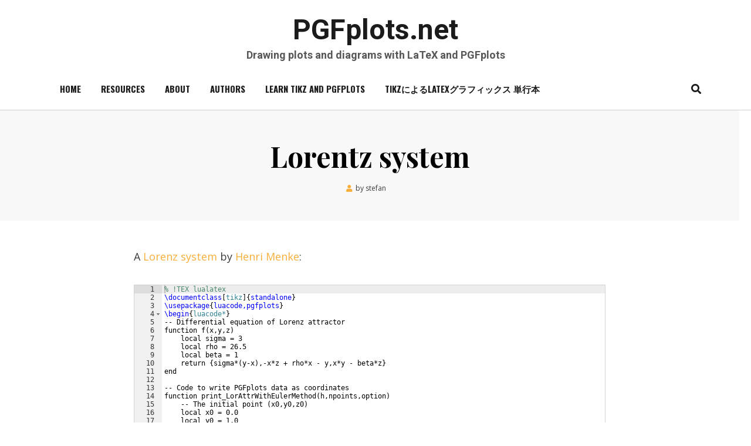

--- FILE ---
content_type: text/html; charset=UTF-8
request_url: https://pgfplots.net/lorentz-system/
body_size: 9854
content:
<!DOCTYPE html>
<html lang="en-US">
<head >
<meta charset="UTF-8">
<meta name="viewport" content="width=device-width, initial-scale=1.0">
<link rel="profile" href="http://gmpg.org/xfn/11">
<link rel="pingback" href="https://pgfplots.net/xmlrpc.php" />

    <script src="https://cdnjs.cloudflare.com/ajax/libs/ace/1.4.12/ace.min.js"></script>
    <style type="text/css" media="screen">
      .ace_editor {
	  border: 1px solid lightgray;
	  margin-bottom: 1px !important;
	  width: 100%;
      }
      div.spacer {
	  margin-top:16px;
      }
    </style>
    <script src="/runlatex.js"></script>
    <style>
      body {margin:auto; max-width: 70em;}
      div.h {background-color: #F5F5FF;margin: .5em 0;}
      pre {background-color: #EEE;margin:0;padding: .5em;}
    </style>


<title>Lorentz system &#8211; PGFplots.net</title>
<meta name='robots' content='max-image-preview:large' />
<link rel='dns-prefetch' href='//fonts.googleapis.com' />
<link rel='dns-prefetch' href='//i0.wp.com' />
<link rel='dns-prefetch' href='//c0.wp.com' />
<link rel="alternate" type="application/rss+xml" title="PGFplots.net &raquo; Feed" href="https://pgfplots.net/feed/" />
<link rel="alternate" type="application/rss+xml" title="PGFplots.net &raquo; Comments Feed" href="https://pgfplots.net/comments/feed/" />
<link rel="alternate" title="oEmbed (JSON)" type="application/json+oembed" href="https://pgfplots.net/wp-json/oembed/1.0/embed?url=https%3A%2F%2Fpgfplots.net%2Florentz-system%2F" />
<link rel="alternate" title="oEmbed (XML)" type="text/xml+oembed" href="https://pgfplots.net/wp-json/oembed/1.0/embed?url=https%3A%2F%2Fpgfplots.net%2Florentz-system%2F&#038;format=xml" />
<style id='wp-img-auto-sizes-contain-inline-css' type='text/css'>
img:is([sizes=auto i],[sizes^="auto," i]){contain-intrinsic-size:3000px 1500px}
/*# sourceURL=wp-img-auto-sizes-contain-inline-css */
</style>
<style id='wp-emoji-styles-inline-css' type='text/css'>

	img.wp-smiley, img.emoji {
		display: inline !important;
		border: none !important;
		box-shadow: none !important;
		height: 1em !important;
		width: 1em !important;
		margin: 0 0.07em !important;
		vertical-align: -0.1em !important;
		background: none !important;
		padding: 0 !important;
	}
/*# sourceURL=wp-emoji-styles-inline-css */
</style>
<style id='wp-block-library-inline-css' type='text/css'>
:root{--wp-block-synced-color:#7a00df;--wp-block-synced-color--rgb:122,0,223;--wp-bound-block-color:var(--wp-block-synced-color);--wp-editor-canvas-background:#ddd;--wp-admin-theme-color:#007cba;--wp-admin-theme-color--rgb:0,124,186;--wp-admin-theme-color-darker-10:#006ba1;--wp-admin-theme-color-darker-10--rgb:0,107,160.5;--wp-admin-theme-color-darker-20:#005a87;--wp-admin-theme-color-darker-20--rgb:0,90,135;--wp-admin-border-width-focus:2px}@media (min-resolution:192dpi){:root{--wp-admin-border-width-focus:1.5px}}.wp-element-button{cursor:pointer}:root .has-very-light-gray-background-color{background-color:#eee}:root .has-very-dark-gray-background-color{background-color:#313131}:root .has-very-light-gray-color{color:#eee}:root .has-very-dark-gray-color{color:#313131}:root .has-vivid-green-cyan-to-vivid-cyan-blue-gradient-background{background:linear-gradient(135deg,#00d084,#0693e3)}:root .has-purple-crush-gradient-background{background:linear-gradient(135deg,#34e2e4,#4721fb 50%,#ab1dfe)}:root .has-hazy-dawn-gradient-background{background:linear-gradient(135deg,#faaca8,#dad0ec)}:root .has-subdued-olive-gradient-background{background:linear-gradient(135deg,#fafae1,#67a671)}:root .has-atomic-cream-gradient-background{background:linear-gradient(135deg,#fdd79a,#004a59)}:root .has-nightshade-gradient-background{background:linear-gradient(135deg,#330968,#31cdcf)}:root .has-midnight-gradient-background{background:linear-gradient(135deg,#020381,#2874fc)}:root{--wp--preset--font-size--normal:16px;--wp--preset--font-size--huge:42px}.has-regular-font-size{font-size:1em}.has-larger-font-size{font-size:2.625em}.has-normal-font-size{font-size:var(--wp--preset--font-size--normal)}.has-huge-font-size{font-size:var(--wp--preset--font-size--huge)}.has-text-align-center{text-align:center}.has-text-align-left{text-align:left}.has-text-align-right{text-align:right}.has-fit-text{white-space:nowrap!important}#end-resizable-editor-section{display:none}.aligncenter{clear:both}.items-justified-left{justify-content:flex-start}.items-justified-center{justify-content:center}.items-justified-right{justify-content:flex-end}.items-justified-space-between{justify-content:space-between}.screen-reader-text{border:0;clip-path:inset(50%);height:1px;margin:-1px;overflow:hidden;padding:0;position:absolute;width:1px;word-wrap:normal!important}.screen-reader-text:focus{background-color:#ddd;clip-path:none;color:#444;display:block;font-size:1em;height:auto;left:5px;line-height:normal;padding:15px 23px 14px;text-decoration:none;top:5px;width:auto;z-index:100000}html :where(.has-border-color){border-style:solid}html :where([style*=border-top-color]){border-top-style:solid}html :where([style*=border-right-color]){border-right-style:solid}html :where([style*=border-bottom-color]){border-bottom-style:solid}html :where([style*=border-left-color]){border-left-style:solid}html :where([style*=border-width]){border-style:solid}html :where([style*=border-top-width]){border-top-style:solid}html :where([style*=border-right-width]){border-right-style:solid}html :where([style*=border-bottom-width]){border-bottom-style:solid}html :where([style*=border-left-width]){border-left-style:solid}html :where(img[class*=wp-image-]){height:auto;max-width:100%}:where(figure){margin:0 0 1em}html :where(.is-position-sticky){--wp-admin--admin-bar--position-offset:var(--wp-admin--admin-bar--height,0px)}@media screen and (max-width:600px){html :where(.is-position-sticky){--wp-admin--admin-bar--position-offset:0px}}
.has-text-align-justify{text-align:justify;}

/*# sourceURL=wp-block-library-inline-css */
</style><style id='global-styles-inline-css' type='text/css'>
:root{--wp--preset--aspect-ratio--square: 1;--wp--preset--aspect-ratio--4-3: 4/3;--wp--preset--aspect-ratio--3-4: 3/4;--wp--preset--aspect-ratio--3-2: 3/2;--wp--preset--aspect-ratio--2-3: 2/3;--wp--preset--aspect-ratio--16-9: 16/9;--wp--preset--aspect-ratio--9-16: 9/16;--wp--preset--color--black: #000000;--wp--preset--color--cyan-bluish-gray: #abb8c3;--wp--preset--color--white: #ffffff;--wp--preset--color--pale-pink: #f78da7;--wp--preset--color--vivid-red: #cf2e2e;--wp--preset--color--luminous-vivid-orange: #ff6900;--wp--preset--color--luminous-vivid-amber: #fcb900;--wp--preset--color--light-green-cyan: #7bdcb5;--wp--preset--color--vivid-green-cyan: #00d084;--wp--preset--color--pale-cyan-blue: #8ed1fc;--wp--preset--color--vivid-cyan-blue: #0693e3;--wp--preset--color--vivid-purple: #9b51e0;--wp--preset--gradient--vivid-cyan-blue-to-vivid-purple: linear-gradient(135deg,rgb(6,147,227) 0%,rgb(155,81,224) 100%);--wp--preset--gradient--light-green-cyan-to-vivid-green-cyan: linear-gradient(135deg,rgb(122,220,180) 0%,rgb(0,208,130) 100%);--wp--preset--gradient--luminous-vivid-amber-to-luminous-vivid-orange: linear-gradient(135deg,rgb(252,185,0) 0%,rgb(255,105,0) 100%);--wp--preset--gradient--luminous-vivid-orange-to-vivid-red: linear-gradient(135deg,rgb(255,105,0) 0%,rgb(207,46,46) 100%);--wp--preset--gradient--very-light-gray-to-cyan-bluish-gray: linear-gradient(135deg,rgb(238,238,238) 0%,rgb(169,184,195) 100%);--wp--preset--gradient--cool-to-warm-spectrum: linear-gradient(135deg,rgb(74,234,220) 0%,rgb(151,120,209) 20%,rgb(207,42,186) 40%,rgb(238,44,130) 60%,rgb(251,105,98) 80%,rgb(254,248,76) 100%);--wp--preset--gradient--blush-light-purple: linear-gradient(135deg,rgb(255,206,236) 0%,rgb(152,150,240) 100%);--wp--preset--gradient--blush-bordeaux: linear-gradient(135deg,rgb(254,205,165) 0%,rgb(254,45,45) 50%,rgb(107,0,62) 100%);--wp--preset--gradient--luminous-dusk: linear-gradient(135deg,rgb(255,203,112) 0%,rgb(199,81,192) 50%,rgb(65,88,208) 100%);--wp--preset--gradient--pale-ocean: linear-gradient(135deg,rgb(255,245,203) 0%,rgb(182,227,212) 50%,rgb(51,167,181) 100%);--wp--preset--gradient--electric-grass: linear-gradient(135deg,rgb(202,248,128) 0%,rgb(113,206,126) 100%);--wp--preset--gradient--midnight: linear-gradient(135deg,rgb(2,3,129) 0%,rgb(40,116,252) 100%);--wp--preset--font-size--small: 13px;--wp--preset--font-size--medium: 20px;--wp--preset--font-size--large: 36px;--wp--preset--font-size--x-large: 42px;--wp--preset--spacing--20: 0.44rem;--wp--preset--spacing--30: 0.67rem;--wp--preset--spacing--40: 1rem;--wp--preset--spacing--50: 1.5rem;--wp--preset--spacing--60: 2.25rem;--wp--preset--spacing--70: 3.38rem;--wp--preset--spacing--80: 5.06rem;--wp--preset--shadow--natural: 6px 6px 9px rgba(0, 0, 0, 0.2);--wp--preset--shadow--deep: 12px 12px 50px rgba(0, 0, 0, 0.4);--wp--preset--shadow--sharp: 6px 6px 0px rgba(0, 0, 0, 0.2);--wp--preset--shadow--outlined: 6px 6px 0px -3px rgb(255, 255, 255), 6px 6px rgb(0, 0, 0);--wp--preset--shadow--crisp: 6px 6px 0px rgb(0, 0, 0);}:where(.is-layout-flex){gap: 0.5em;}:where(.is-layout-grid){gap: 0.5em;}body .is-layout-flex{display: flex;}.is-layout-flex{flex-wrap: wrap;align-items: center;}.is-layout-flex > :is(*, div){margin: 0;}body .is-layout-grid{display: grid;}.is-layout-grid > :is(*, div){margin: 0;}:where(.wp-block-columns.is-layout-flex){gap: 2em;}:where(.wp-block-columns.is-layout-grid){gap: 2em;}:where(.wp-block-post-template.is-layout-flex){gap: 1.25em;}:where(.wp-block-post-template.is-layout-grid){gap: 1.25em;}.has-black-color{color: var(--wp--preset--color--black) !important;}.has-cyan-bluish-gray-color{color: var(--wp--preset--color--cyan-bluish-gray) !important;}.has-white-color{color: var(--wp--preset--color--white) !important;}.has-pale-pink-color{color: var(--wp--preset--color--pale-pink) !important;}.has-vivid-red-color{color: var(--wp--preset--color--vivid-red) !important;}.has-luminous-vivid-orange-color{color: var(--wp--preset--color--luminous-vivid-orange) !important;}.has-luminous-vivid-amber-color{color: var(--wp--preset--color--luminous-vivid-amber) !important;}.has-light-green-cyan-color{color: var(--wp--preset--color--light-green-cyan) !important;}.has-vivid-green-cyan-color{color: var(--wp--preset--color--vivid-green-cyan) !important;}.has-pale-cyan-blue-color{color: var(--wp--preset--color--pale-cyan-blue) !important;}.has-vivid-cyan-blue-color{color: var(--wp--preset--color--vivid-cyan-blue) !important;}.has-vivid-purple-color{color: var(--wp--preset--color--vivid-purple) !important;}.has-black-background-color{background-color: var(--wp--preset--color--black) !important;}.has-cyan-bluish-gray-background-color{background-color: var(--wp--preset--color--cyan-bluish-gray) !important;}.has-white-background-color{background-color: var(--wp--preset--color--white) !important;}.has-pale-pink-background-color{background-color: var(--wp--preset--color--pale-pink) !important;}.has-vivid-red-background-color{background-color: var(--wp--preset--color--vivid-red) !important;}.has-luminous-vivid-orange-background-color{background-color: var(--wp--preset--color--luminous-vivid-orange) !important;}.has-luminous-vivid-amber-background-color{background-color: var(--wp--preset--color--luminous-vivid-amber) !important;}.has-light-green-cyan-background-color{background-color: var(--wp--preset--color--light-green-cyan) !important;}.has-vivid-green-cyan-background-color{background-color: var(--wp--preset--color--vivid-green-cyan) !important;}.has-pale-cyan-blue-background-color{background-color: var(--wp--preset--color--pale-cyan-blue) !important;}.has-vivid-cyan-blue-background-color{background-color: var(--wp--preset--color--vivid-cyan-blue) !important;}.has-vivid-purple-background-color{background-color: var(--wp--preset--color--vivid-purple) !important;}.has-black-border-color{border-color: var(--wp--preset--color--black) !important;}.has-cyan-bluish-gray-border-color{border-color: var(--wp--preset--color--cyan-bluish-gray) !important;}.has-white-border-color{border-color: var(--wp--preset--color--white) !important;}.has-pale-pink-border-color{border-color: var(--wp--preset--color--pale-pink) !important;}.has-vivid-red-border-color{border-color: var(--wp--preset--color--vivid-red) !important;}.has-luminous-vivid-orange-border-color{border-color: var(--wp--preset--color--luminous-vivid-orange) !important;}.has-luminous-vivid-amber-border-color{border-color: var(--wp--preset--color--luminous-vivid-amber) !important;}.has-light-green-cyan-border-color{border-color: var(--wp--preset--color--light-green-cyan) !important;}.has-vivid-green-cyan-border-color{border-color: var(--wp--preset--color--vivid-green-cyan) !important;}.has-pale-cyan-blue-border-color{border-color: var(--wp--preset--color--pale-cyan-blue) !important;}.has-vivid-cyan-blue-border-color{border-color: var(--wp--preset--color--vivid-cyan-blue) !important;}.has-vivid-purple-border-color{border-color: var(--wp--preset--color--vivid-purple) !important;}.has-vivid-cyan-blue-to-vivid-purple-gradient-background{background: var(--wp--preset--gradient--vivid-cyan-blue-to-vivid-purple) !important;}.has-light-green-cyan-to-vivid-green-cyan-gradient-background{background: var(--wp--preset--gradient--light-green-cyan-to-vivid-green-cyan) !important;}.has-luminous-vivid-amber-to-luminous-vivid-orange-gradient-background{background: var(--wp--preset--gradient--luminous-vivid-amber-to-luminous-vivid-orange) !important;}.has-luminous-vivid-orange-to-vivid-red-gradient-background{background: var(--wp--preset--gradient--luminous-vivid-orange-to-vivid-red) !important;}.has-very-light-gray-to-cyan-bluish-gray-gradient-background{background: var(--wp--preset--gradient--very-light-gray-to-cyan-bluish-gray) !important;}.has-cool-to-warm-spectrum-gradient-background{background: var(--wp--preset--gradient--cool-to-warm-spectrum) !important;}.has-blush-light-purple-gradient-background{background: var(--wp--preset--gradient--blush-light-purple) !important;}.has-blush-bordeaux-gradient-background{background: var(--wp--preset--gradient--blush-bordeaux) !important;}.has-luminous-dusk-gradient-background{background: var(--wp--preset--gradient--luminous-dusk) !important;}.has-pale-ocean-gradient-background{background: var(--wp--preset--gradient--pale-ocean) !important;}.has-electric-grass-gradient-background{background: var(--wp--preset--gradient--electric-grass) !important;}.has-midnight-gradient-background{background: var(--wp--preset--gradient--midnight) !important;}.has-small-font-size{font-size: var(--wp--preset--font-size--small) !important;}.has-medium-font-size{font-size: var(--wp--preset--font-size--medium) !important;}.has-large-font-size{font-size: var(--wp--preset--font-size--large) !important;}.has-x-large-font-size{font-size: var(--wp--preset--font-size--x-large) !important;}
/*# sourceURL=global-styles-inline-css */
</style>

<style id='classic-theme-styles-inline-css' type='text/css'>
/*! This file is auto-generated */
.wp-block-button__link{color:#fff;background-color:#32373c;border-radius:9999px;box-shadow:none;text-decoration:none;padding:calc(.667em + 2px) calc(1.333em + 2px);font-size:1.125em}.wp-block-file__button{background:#32373c;color:#fff;text-decoration:none}
/*# sourceURL=/wp-includes/css/classic-themes.min.css */
</style>
<link rel='stylesheet' id='designorbital_anther_blocks-style-css-css' href='https://pgfplots.net/wp-content/plugins/designorbital-anther-blocks/dist/blocks.style.build.css?ver=1558914320' type='text/css' media='all' />
<link rel='stylesheet' id='anther-bootstrap-grid-css' href='https://pgfplots.net/wp-content/themes/anther-pro/dist/css/bootstrap-grid.css?ver=6.9' type='text/css' media='all' />
<link rel='stylesheet' id='anther-font-awesome-css' href='https://pgfplots.net/wp-content/themes/anther-pro/dist/css/fontawesome-all.css?ver=6.9' type='text/css' media='all' />
<link rel='stylesheet' id='anther-fonts-css' href='https://fonts.googleapis.com/css?family=Roboto%3A400%2C700%7COpen+Sans%3A400%2C700%7CPlayfair+Display%3A400%2C700%7CRoboto%3A400%2C700%7COswald%3A400%2C700%7CRoboto%3A400%2C700&#038;subset=latin%2Clatin-ext' type='text/css' media='all' />
<link rel='stylesheet' id='anther-style-css' href='https://pgfplots.net/wp-content/themes/anther-pro/style.css?ver=6.9' type='text/css' media='all' />
<style id='anther-style-inline-css' type='text/css'>
.posted-on,.cat-links,.archive-title-control,.credits-designer{ clip:rect(1px, 1px, 1px, 1px); position:absolute; }
/*# sourceURL=anther-style-inline-css */
</style>
<link rel='stylesheet' id='jetpack_css-css' href='https://c0.wp.com/p/jetpack/10.9.3/css/jetpack.css' type='text/css' media='all' />
<script type="text/javascript" src="https://c0.wp.com/c/6.9/wp-includes/js/jquery/jquery.min.js" id="jquery-core-js"></script>
<script type="text/javascript" src="https://c0.wp.com/c/6.9/wp-includes/js/jquery/jquery-migrate.min.js" id="jquery-migrate-js"></script>
<link rel="https://api.w.org/" href="https://pgfplots.net/wp-json/" /><link rel="alternate" title="JSON" type="application/json" href="https://pgfplots.net/wp-json/wp/v2/posts/292" /><link rel="EditURI" type="application/rsd+xml" title="RSD" href="https://pgfplots.net/xmlrpc.php?rsd" />
<meta name="generator" content="WordPress 6.9" />
<link rel="canonical" href="https://pgfplots.net/lorentz-system/" />
<link rel='shortlink' href='https://pgfplots.net/?p=292' />
<style type='text/css'>img#wpstats{display:none}</style>
	
	
				<style type="text/css">
				/* If html does not have either class, do not show lazy loaded images. */
				html:not( .jetpack-lazy-images-js-enabled ):not( .js ) .jetpack-lazy-image {
					display: none;
				}
			</style>
			<script>
				document.documentElement.classList.add(
					'jetpack-lazy-images-js-enabled'
				);
			</script>
		</head>
<body class="wp-singular post-template-default single single-post postid-292 single-format-standard wp-theme-anther-pro group-blog has-site-branding has-wide-layout has-no-sidebar has-site-hero-slot has-sticky-header has-search-header" itemscope itemtype="http://schema.org/WebPage">
<div id="page" class="site-wrapper site">

	
<header id="masthead" class="site-header" itemscope itemtype="http://schema.org/WPHeader">
	<div class="container">
		<div class="row">
			<div class="col">

				<div class="site-header-inside-wrapper">
					
<div class="site-branding-wrapper">
	<div class="site-logo-wrapper" itemscope itemtype="http://schema.org/Organization"></div>
	<div class="site-branding">
					<p class="site-title" itemprop="headline"><a href="https://pgfplots.net/" title="PGFplots.net" rel="home">PGFplots.net</a></p>
		
				<p class="site-description" itemprop="description">Drawing plots and diagrams with LaTeX and PGFplots</p>
			</div>
</div><!-- .site-branding-wrapper -->

<nav id="site-navigation" class="main-navigation" >
	<div class="main-navigation-inside">
		<a class="skip-link screen-reader-text" href="#content">Skip to content</a>
		<div class="toggle-menu-wrapper">
			<a href="#header-menu-responsive" title="Menu" class="toggle-menu-control">
				<span class="toggle-menu-label">Menu</span>
			</a>
		</div>

		<div class="site-header-menu"><ul id="menu-1" class="header-menu sf-menu"><li id="menu-item-346" class="menu-item menu-item-type-custom menu-item-object-custom menu-item-home menu-item-346"><a href="https://pgfplots.net/">Home</a></li>
<li id="menu-item-347" class="menu-item menu-item-type-post_type menu-item-object-page menu-item-347"><a href="https://pgfplots.net/resources/">Resources</a></li>
<li id="menu-item-348" class="menu-item menu-item-type-post_type menu-item-object-page menu-item-348"><a href="https://pgfplots.net/about/">About</a></li>
<li id="menu-item-349" class="menu-item menu-item-type-post_type menu-item-object-page menu-item-349"><a href="https://pgfplots.net/authors/">Authors</a></li>
<li id="menu-item-351" class="menu-item menu-item-type-custom menu-item-object-custom menu-item-351"><a href="https://tikz.org">Learn TikZ and PGFplots</a></li>
<li id="menu-item-386" class="menu-item menu-item-type-custom menu-item-object-custom menu-item-386"><a href="https://www.amazon.co.jp/dp/4254123051/">TikZによるLaTeXグラフィックス 単行本</a></li>
</ul></div>	</div><!-- .main-navigation-inside -->
</nav><!-- .main-navigation -->
<div class="site-search-header-wrapper">
	<a href="#" title="Search" class="toggle-site-search-header-control">
		<span>Search</span>
	</a>
</div><!-- .site-search-header-wrapper -->
				</div><!-- .site-header-inside-wrapper -->

			</div><!-- .col -->
		</div><!-- .row -->
	</div><!-- .container -->

	<div class="site-search-header-form-wrapper">
	<div class="container">
		<div class="row">
			<div class="col">
				<div class="site-search-header-form-wrapper-inside">
					
<form role="search" method="get" class="search-form" action="https://pgfplots.net/" itemprop="potentialAction" itemscope itemtype="http://schema.org/SearchAction">
	<label>
		<span class="screen-reader-text">Search for:</span>
		<input type="search" class="search-field" placeholder="Search &hellip;" value="" name="s" title="Search for:" />
	</label>
	<button type="submit" class="search-submit"><span class="screen-reader-text">Search</span></button>
</form>
				</div>
			</div><!-- .col -->
		</div><!-- .row -->
	</div><!-- .container -->
</div><!-- .site-search-header-form-wrapper -->
</header><!-- #masthead -->

<section class="site-hero-slot-wrapper">

	
		<div class="site-hero-wrapper site-hero-wrapper-single site-hero-wrapper-single-entry-title-content">
		<div class="container">
			<div class="row">
				<div class="col">

					<div class="site-hero-content">
						<div class="entry-content-site-hero-wrapper-entry-title-content">
							<div class="entry-content-site-hero-wrapper-inside-entry-title-content">

								<header class="entry-header-site-hero">
									<h1 class="entry-title-site-hero" itemprop="headline">Lorentz system</h1>								</header><!-- .entry-header-site-hero -->

																<div class="entry-meta entry-meta-site-hero entry-meta-site-hero-header-after">
									<span class="byline entry-meta-icon">by <span class="author vcard" itemprop="author" itemscope itemtype="http://schema.org/Person"><a class="entry-author-link url fn n" href="https://pgfplots.net/author/stefan/" itemprop="url" rel="author"><span class="entry-author-name" itemprop="name">stefan</span></a></span></span><span class="posted-on entry-meta-icon"><span class="screen-reader-text">Posted on</span><a href="https://pgfplots.net/lorentz-system/" rel="bookmark"><time class="entry-date published" datetime="2021-09-17T14:15:15+00:00" itemprop="datePublished">September 17, 2021</time><time class="updated" datetime="2025-03-03T01:04:19+00:00" itemprop="dateModified">March 3, 2025</time></a></span>								</div><!-- .entry-meta-site-hero -->
								
							</div><!-- .entry-content-site-hero-wrapper-inside -->
						</div><!-- .entry-content-site-hero-wrapper -->
					</div><!-- .site-hero-content -->

				</div><!-- .col -->
			</div><!-- .row -->
		</div><!-- .container -->
	</div><!-- .site-hero-wrapper -->
	
</section><!-- .site-hero-slot-wrapper -->

	<div id="content" class="site-content">

	<div class="site-content-inside">
		<div class="container">
			<div class="row">

				<div id="primary" class="content-area col">
					<main id="main" class="site-main">

						<div id="post-wrapper" class="post-wrapper post-wrapper-single post-wrapper-single-post">
												
							
<div class="post-wrapper-hentry">
	<article id="post-292" class="post-292 post type-post status-publish format-standard has-post-thumbnail hentry category-uncategorized tag-3d tag-functions tag-luatex tag-mathematics" itemscope itemtype="http://schema.org/CreativeWork">
		<div class="post-content-wrapper post-content-wrapper-single post-content-wrapper-single-post">

			
			
			<div class="entry-content" itemprop="text">
				<p>A <a href="https://en.wikipedia.org/wiki/Lorenz_system" rel="noopener" target="_blank">Lorenz system</a> by <a href="https://texwelt.de/fragen/6783/wie-plottet-man-einen-lorenz-attraktor/6850" rel="noopener" target="_blank">Henri Menke</a>:</p>
<pre>% !TEX lualatex
\documentclass[tikz]{standalone}
\usepackage{luacode,pgfplots}
\begin{luacode*}
-- Differential equation of Lorenz attractor
function f(x,y,z)
    local sigma = 3
    local rho = 26.5
    local beta = 1
    return {sigma*(y-x),-x*z + rho*x - y,x*y - beta*z}
end

-- Code to write PGFplots data as coordinates
function print_LorAttrWithEulerMethod(h,npoints,option)
    -- The initial point (x0,y0,z0)
    local x0 = 0.0
    local y0 = 1.0
    local z0 = 0.0
    -- add random number between -0.25 and 0.25
    local x = x0 + (math.random()-0.5)/2
    local y = y0 + (math.random()-0.5)/2
    local z = z0 + (math.random()-0.5)/2
    if option ~= [[]] then
        tex.sprint("\\addplot3[" .. option .. "] coordinates{")
    else
        tex.sprint("\\addplot3 coordinates{")
    end
    -- dismiss the first 100 points
    -- to go into the attractor
    for i=1, 100 do
        m = f(x,y,z)
        x = x + h * m[1]
        y = y + h * m[2]
        z = z + h * m[3]
    end
    for i=1, npoints do
        m = f(x,y,z)
        x = x + h * m[1]
        y = y + h * m[2]
        z = z + h * m[3]
        tex.sprint("("..x..","..y..","..z..")")
    end
    tex.sprint("}")
end
\end{luacode*}
\newcommand\addLUADEDplot[3][]{%
  \directlua{print_LorAttrWithEulerMethod(#2,#3,[[#1]])}%
}
\pgfplotsset{width=.9\hsize}
\begin{document}
\begin{tikzpicture}
  \begin{axis}
    % SYNTAX: Solution of the Lorenz system
    % with step h=0.02 sampled at 1000 points.
    \addLUADEDplot[color=red,smooth]{0.02}{1000};
    \addLUADEDplot[color=green,smooth]{0.02}{1000};
    \addLUADEDplot[color=blue,smooth]{0.02}{1000};
    \addLUADEDplot[color=cyan,smooth]{0.02}{1000};
    \addLUADEDplot[color=magenta,smooth]{0.02}{1000};
    \addLUADEDplot[color=yellow,smooth]{0.02}{1000};
  \end{axis}
\end{tikzpicture}
\end{document}</pre>
<div align="center"><a href="http://texwelt.de/wissen/fragen/6783/wie-plottet-man-einen-lorenz-attraktor/6785"><img decoding="async" src="https://i0.wp.com/texwelt.de/wissen/upfiles/lorenz-attraktor.png?w=864" alt="Lorenz-Attraktor" data-recalc-dims="1" data-lazy-src="https://i0.wp.com/texwelt.de/wissen/upfiles/lorenz-attraktor.png?w=864&amp;is-pending-load=1" srcset="[data-uri]" class=" jetpack-lazy-image"><noscript><img decoding="async" src="https://i0.wp.com/texwelt.de/wissen/upfiles/lorenz-attraktor.png?w=864" alt="Lorenz-Attraktor" data-recalc-dims="1" /></noscript></a></div>
							</div><!-- .entry-content -->

			<footer class="entry-meta entry-meta-footer">
				<span class="tags-links tags-links-single">Tagged <a href="https://pgfplots.net/tag/3d/" rel="tag">3d</a>, <a href="https://pgfplots.net/tag/functions/" rel="tag">functions</a>, <a href="https://pgfplots.net/tag/luatex/" rel="tag">luatex</a>, <a href="https://pgfplots.net/tag/mathematics/" rel="tag">mathematics</a></span>			</footer><!-- .entry-meta -->

		</div><!-- .post-content-wrapper -->
	</article><!-- #post-## -->
</div><!-- .post-wrapper-hentry -->

							
							
	<nav class="navigation post-navigation" aria-label="Posts">
		<h2 class="screen-reader-text">Post navigation</h2>
		<div class="nav-links"><div class="nav-previous"><a href="https://pgfplots.net/another-flower/" rel="prev"><span class="meta-nav">Prev</span> <span class="post-title">Another flower</span></a></div><div class="nav-next"><a href="https://pgfplots.net/bell/" rel="next"><span class="meta-nav">Next</span> <span class="post-title">Plotting bell shaped curve and filling an area</span></a></div></div>
	</nav>
							
												</div><!-- .post-wrapper -->

					</main><!-- #main -->
				</div><!-- #primary -->

				
			</div><!-- .row -->
		</div><!-- .container -->
	</div><!-- .site-content-inside -->


	</div><!-- #content -->

	<footer id="colophon" class="site-footer" itemscope itemtype="http://schema.org/WPFooter">
		

<div class="site-info">
	<div class="site-info-inside">

		<div class="container">

			
			
			<div class="row">
				<div class="col">
					<div class="credits-wrapper">
		<div class="credits credits-blog"><a rel="license" href="http://creativecommons.org/licenses/by-sa/4.0/"><img alt="Creative Commons License" style="border-width:0" src="https://i.creativecommons.org/l/by-sa/4.0/88x31.png" /></a><br />Licensed under a <a rel="license" href="http://creativecommons.org/licenses/by-sa/4.0/" target="_blank">Creative Commons Attribution-ShareAlike 4.0 International License</a> with © Copyright 2023 &#8211; <a href="https://pgfplots.net">pgfplots.net</a>.<br />
Want to learn TikZ in a fast way? Check this website and book here: <b><a href="https://tikz.org" rel="noopener" target="_blank">TikZ.org</a></b> for over a hundred of examples with online editing and compiling.<br /><br /><small><a href="/privacy-policy-2/">Privacy policy</a> | <a href="/privacy-policy-2/#impressum">Impressum</a></small></div><div class="credits credits-designer"><a href="https://designorbital.market/magazine-wordpress-themes/" title="Magazine WordPress Themes">Magazine WordPress Themes</a> by DesignOrbital</div>					</div><!-- .credits -->
				</div><!-- .col -->
			</div><!-- .row -->

		</div><!-- .container -->

	</div><!-- .site-info-inside -->
</div><!-- .site-info -->
	</footer><!-- #colophon -->

</div><!-- #page .site-wrapper -->

<div class="overlay-effect"></div><!-- .overlay-effect -->

<script type="speculationrules">
{"prefetch":[{"source":"document","where":{"and":[{"href_matches":"/*"},{"not":{"href_matches":["/wp-*.php","/wp-admin/*","/wp-content/uploads/*","/wp-content/*","/wp-content/plugins/*","/wp-content/themes/anther-pro/*","/*\\?(.+)"]}},{"not":{"selector_matches":"a[rel~=\"nofollow\"]"}},{"not":{"selector_matches":".no-prefetch, .no-prefetch a"}}]},"eagerness":"conservative"}]}
</script>
<script type="text/javascript" src="https://c0.wp.com/p/jetpack/10.9.3/_inc/build/photon/photon.min.js" id="jetpack-photon-js"></script>
<script type="text/javascript" src="https://pgfplots.net/wp-content/plugins/designorbital-anther-blocks/dist/assets/js/modernizr-custom.js?ver=3.6.0" id="designorbital_anther_blocks-modernizr-js-js"></script>
<script type="text/javascript" src="https://pgfplots.net/wp-content/themes/anther-pro/dist/js/enquire.js?ver=2.1.6" id="anther-enquire-js"></script>
<script type="text/javascript" src="https://pgfplots.net/wp-content/themes/anther-pro/dist/js/fitvids.js?ver=1.1" id="anther-fitvids-js"></script>
<script type="text/javascript" src="https://pgfplots.net/wp-content/themes/anther-pro/dist/js/hover-intent.js?ver=r7" id="anther-hover-intent-js"></script>
<script type="text/javascript" src="https://pgfplots.net/wp-content/themes/anther-pro/dist/js/superfish.js?ver=1.7.10" id="anther-superfish-js"></script>
<script type="text/javascript" id="anther-sticky-header-js-extra">
/* <![CDATA[ */
var anther_sticky_header = {"min_width":"1200px"};
//# sourceURL=anther-sticky-header-js-extra
/* ]]> */
</script>
<script type="text/javascript" src="https://pgfplots.net/wp-content/themes/anther-pro/dist/js/sticky-header.js?ver=4.0.1" id="anther-sticky-header-js"></script>
<script type="text/javascript" src="https://pgfplots.net/wp-content/themes/anther-pro/dist/js/scrollup.js?ver=2.4.1" id="anther-scrollup-js"></script>
<script type="text/javascript" id="anther-custom-js-extra">
/* <![CDATA[ */
var anther_custom = {"footer_sidebars_breakpoint":"100px"};
//# sourceURL=anther-custom-js-extra
/* ]]> */
</script>
<script type="text/javascript" src="https://pgfplots.net/wp-content/themes/anther-pro/dist/js/custom.js?ver=1.0" id="anther-custom-js"></script>
<script type="text/javascript" src="https://pgfplots.net/wp-content/plugins/jetpack/jetpack_vendor/automattic/jetpack-lazy-images/dist/intersection-observer.js?minify=false&amp;ver=f5a9d453c5a79e347f9ee90353c1abdf" id="jetpack-lazy-images-polyfill-intersectionobserver-js"></script>
<script type="text/javascript" id="jetpack-lazy-images-js-extra">
/* <![CDATA[ */
var jetpackLazyImagesL10n = {"loading_warning":"Images are still loading. Please cancel your print and try again."};
//# sourceURL=jetpack-lazy-images-js-extra
/* ]]> */
</script>
<script type="text/javascript" src="https://pgfplots.net/wp-content/plugins/jetpack/jetpack_vendor/automattic/jetpack-lazy-images/dist/lazy-images.js?minify=false&amp;ver=25eafb3f2ad93939cdfaaa7782cb8b85" id="jetpack-lazy-images-js"></script>
<script id="wp-emoji-settings" type="application/json">
{"baseUrl":"https://s.w.org/images/core/emoji/17.0.2/72x72/","ext":".png","svgUrl":"https://s.w.org/images/core/emoji/17.0.2/svg/","svgExt":".svg","source":{"concatemoji":"https://pgfplots.net/wp-includes/js/wp-emoji-release.min.js?ver=6.9"}}
</script>
<script type="module">
/* <![CDATA[ */
/*! This file is auto-generated */
const a=JSON.parse(document.getElementById("wp-emoji-settings").textContent),o=(window._wpemojiSettings=a,"wpEmojiSettingsSupports"),s=["flag","emoji"];function i(e){try{var t={supportTests:e,timestamp:(new Date).valueOf()};sessionStorage.setItem(o,JSON.stringify(t))}catch(e){}}function c(e,t,n){e.clearRect(0,0,e.canvas.width,e.canvas.height),e.fillText(t,0,0);t=new Uint32Array(e.getImageData(0,0,e.canvas.width,e.canvas.height).data);e.clearRect(0,0,e.canvas.width,e.canvas.height),e.fillText(n,0,0);const a=new Uint32Array(e.getImageData(0,0,e.canvas.width,e.canvas.height).data);return t.every((e,t)=>e===a[t])}function p(e,t){e.clearRect(0,0,e.canvas.width,e.canvas.height),e.fillText(t,0,0);var n=e.getImageData(16,16,1,1);for(let e=0;e<n.data.length;e++)if(0!==n.data[e])return!1;return!0}function u(e,t,n,a){switch(t){case"flag":return n(e,"\ud83c\udff3\ufe0f\u200d\u26a7\ufe0f","\ud83c\udff3\ufe0f\u200b\u26a7\ufe0f")?!1:!n(e,"\ud83c\udde8\ud83c\uddf6","\ud83c\udde8\u200b\ud83c\uddf6")&&!n(e,"\ud83c\udff4\udb40\udc67\udb40\udc62\udb40\udc65\udb40\udc6e\udb40\udc67\udb40\udc7f","\ud83c\udff4\u200b\udb40\udc67\u200b\udb40\udc62\u200b\udb40\udc65\u200b\udb40\udc6e\u200b\udb40\udc67\u200b\udb40\udc7f");case"emoji":return!a(e,"\ud83e\u1fac8")}return!1}function f(e,t,n,a){let r;const o=(r="undefined"!=typeof WorkerGlobalScope&&self instanceof WorkerGlobalScope?new OffscreenCanvas(300,150):document.createElement("canvas")).getContext("2d",{willReadFrequently:!0}),s=(o.textBaseline="top",o.font="600 32px Arial",{});return e.forEach(e=>{s[e]=t(o,e,n,a)}),s}function r(e){var t=document.createElement("script");t.src=e,t.defer=!0,document.head.appendChild(t)}a.supports={everything:!0,everythingExceptFlag:!0},new Promise(t=>{let n=function(){try{var e=JSON.parse(sessionStorage.getItem(o));if("object"==typeof e&&"number"==typeof e.timestamp&&(new Date).valueOf()<e.timestamp+604800&&"object"==typeof e.supportTests)return e.supportTests}catch(e){}return null}();if(!n){if("undefined"!=typeof Worker&&"undefined"!=typeof OffscreenCanvas&&"undefined"!=typeof URL&&URL.createObjectURL&&"undefined"!=typeof Blob)try{var e="postMessage("+f.toString()+"("+[JSON.stringify(s),u.toString(),c.toString(),p.toString()].join(",")+"));",a=new Blob([e],{type:"text/javascript"});const r=new Worker(URL.createObjectURL(a),{name:"wpTestEmojiSupports"});return void(r.onmessage=e=>{i(n=e.data),r.terminate(),t(n)})}catch(e){}i(n=f(s,u,c,p))}t(n)}).then(e=>{for(const n in e)a.supports[n]=e[n],a.supports.everything=a.supports.everything&&a.supports[n],"flag"!==n&&(a.supports.everythingExceptFlag=a.supports.everythingExceptFlag&&a.supports[n]);var t;a.supports.everythingExceptFlag=a.supports.everythingExceptFlag&&!a.supports.flag,a.supports.everything||((t=a.source||{}).concatemoji?r(t.concatemoji):t.wpemoji&&t.twemoji&&(r(t.twemoji),r(t.wpemoji)))});
//# sourceURL=https://pgfplots.net/wp-includes/js/wp-emoji-loader.min.js
/* ]]> */
</script>
<script src='https://stats.wp.com/e-202604.js' defer></script>
<script>
	_stq = window._stq || [];
	_stq.push([ 'view', {v:'ext',j:'1:10.9.3',blog:'187898648',post:'292',tz:'0',srv:'pgfplots.net'} ]);
	_stq.push([ 'clickTrackerInit', '187898648', '292' ]);
</script>
</body>
</html>


--- FILE ---
content_type: text/css
request_url: https://pgfplots.net/wp-content/plugins/designorbital-anther-blocks/dist/blocks.style.build.css?ver=1558914320
body_size: 5098
content:
/**
 * #.# Common SCSS
 *
 * Can include things like variables and mixins
 * that are used across the project.
*/
/**
 * Featured Posts - Styles
 *
 * CSS for both Frontend+Backend.
 */
.wp-block-designorbital-anther-blocks-featured-posts {
  /* Figure */
  /* Entry Post Thumbnail */
  /* Entry Header & Title (Posts,Pages) */
  /* Entry Meta Header */
  /* Entry Meta Header Before / After */
  /* Grid Common */
  /* Grid S1 */
  /* Grid S2 */
  /* Grid S3, S4 */ }
  .wp-block-designorbital-anther-blocks-featured-posts figure {
    margin: 0;
    padding: 0; }
  .wp-block-designorbital-anther-blocks-featured-posts .featured-posts-entry-image-wrapper {
    display: inline-block;
    margin: 0 auto;
    margin: 0 auto;
    width: 100%; }
  .wp-block-designorbital-anther-blocks-featured-posts .featured-posts-entry-header-wrapper {
    margin: 0;
    padding: 0;
    position: relative; }
  .wp-block-designorbital-anther-blocks-featured-posts .featured-posts-entry-header {
    margin: 0;
    padding: 0; }
  .wp-block-designorbital-anther-blocks-featured-posts .featured-posts-entry-title {
    clear: none;
    font-size: 16px;
    font-size: 1rem;
    line-height: 1.4;
    margin: 0;
    padding: 0;
    word-wrap: break-word; }
    .wp-block-designorbital-anther-blocks-featured-posts .featured-posts-entry-title a, .wp-block-designorbital-anther-blocks-featured-posts .featured-posts-entry-title a:visited {
      color: #020202; }
    .wp-block-designorbital-anther-blocks-featured-posts .featured-posts-entry-title a:hover, .wp-block-designorbital-anther-blocks-featured-posts .featured-posts-entry-title a:focus, .wp-block-designorbital-anther-blocks-featured-posts .featured-posts-entry-title a:active {
      opacity: 0.6; }
  .wp-block-designorbital-anther-blocks-featured-posts .featured-posts-entry-meta {
    color: #3d3d3d;
    font-size: 12px;
    font-size: 0.75rem; }
    .wp-block-designorbital-anther-blocks-featured-posts .featured-posts-entry-meta > span {
      display: inline-block;
      margin: 0;
      padding: 0; }
      .wp-block-designorbital-anther-blocks-featured-posts .featured-posts-entry-meta > span:after {
        content: "\005C";
        margin: 0 6px;
        margin: 0 0.375rem; }
      .wp-block-designorbital-anther-blocks-featured-posts .featured-posts-entry-meta > span:last-of-type:after {
        display: none; }
    .wp-block-designorbital-anther-blocks-featured-posts .featured-posts-entry-meta a, .wp-block-designorbital-anther-blocks-featured-posts .featured-posts-entry-meta a:visited {
      color: #3d3d3d; }
    .wp-block-designorbital-anther-blocks-featured-posts .featured-posts-entry-meta a:hover, .wp-block-designorbital-anther-blocks-featured-posts .featured-posts-entry-meta a:focus, .wp-block-designorbital-anther-blocks-featured-posts .featured-posts-entry-meta a:active {
      opacity: 0.6; }
    .wp-block-designorbital-anther-blocks-featured-posts .featured-posts-entry-meta .updated:not(.published) {
      display: none; }
  .wp-block-designorbital-anther-blocks-featured-posts .featured-posts-entry-meta-header-before > span {
    margin-bottom: 2px;
    margin-bottom: 0.125rem; }
  .wp-block-designorbital-anther-blocks-featured-posts .featured-posts-entry-meta-header-after > span {
    margin-top: 2px;
    margin-top: 0.125rem; }
  .wp-block-designorbital-anther-blocks-featured-posts.featured-posts-grid {
    margin: 0 0 40px;
    margin: 0 0 2.5rem; }
    .wp-block-designorbital-anther-blocks-featured-posts.featured-posts-grid .featured-posts-item {
      overflow: hidden;
      position: relative; }
    .single .wp-block-designorbital-anther-blocks-featured-posts.featured-posts-grid {
      margin: 0 0 28px;
      margin: 0 0 1.75rem; }
    .wp-block-designorbital-anther-blocks-featured-posts.featured-posts-grid:last-child {
      margin: 0; }
  .wp-block-designorbital-anther-blocks-featured-posts.featured-posts-grid-s1 {
    display: -ms-grid;
    display: grid;
    grid-gap: 15px;
    -ms-grid-columns: 1fr;
    grid-template-columns: repeat(1, 1fr); }
    .wp-block-designorbital-anther-blocks-featured-posts.featured-posts-grid-s1 .featured-posts-item.featured-posts-item-1 .featured-posts-entry-image-wrapper:before, .wp-block-designorbital-anther-blocks-featured-posts.featured-posts-grid-s1 .featured-posts-item.featured-posts-item-2 .featured-posts-entry-image-wrapper:before {
      background: #000;
      background: rgba(0, 0, 0, 0.35);
      content: '';
      display: block;
      position: absolute;
      top: 0;
      left: 0;
      width: 100%;
      height: 100%;
      pointer-events: none; }
    .wp-block-designorbital-anther-blocks-featured-posts.featured-posts-grid-s1 .featured-posts-item.featured-posts-item-1 .featured-posts-entry-content-wrapper, .wp-block-designorbital-anther-blocks-featured-posts.featured-posts-grid-s1 .featured-posts-item.featured-posts-item-2 .featured-posts-entry-content-wrapper {
      background-image: -webkit-gradient(linear, left top, left bottom, color-stop(0, rgba(0, 0, 0, 0)), color-stop(50%, rgba(0, 0, 0, 0.6)), to(rgba(0, 0, 0, 0.9)));
      background-image: -webkit-linear-gradient(top, rgba(0, 0, 0, 0) 0, rgba(0, 0, 0, 0.6) 50%, rgba(0, 0, 0, 0.9) 100%);
      background-image: -o-linear-gradient(top, rgba(0, 0, 0, 0) 0, rgba(0, 0, 0, 0.6) 50%, rgba(0, 0, 0, 0.9) 100%);
      background-image: linear-gradient(to bottom, rgba(0, 0, 0, 0) 0, rgba(0, 0, 0, 0.6) 50%, rgba(0, 0, 0, 0.9) 100%);
      padding: 15px;
      padding: 0.9375rem;
      position: absolute;
      width: 100%;
      left: 0;
      bottom: 0; }
    .wp-block-designorbital-anther-blocks-featured-posts.featured-posts-grid-s1 .featured-posts-item.featured-posts-item-1 .featured-posts-entry-title, .wp-block-designorbital-anther-blocks-featured-posts.featured-posts-grid-s1 .featured-posts-item.featured-posts-item-2 .featured-posts-entry-title {
      font-size: 22px;
      font-size: 1.375rem; }
      .wp-block-designorbital-anther-blocks-featured-posts.featured-posts-grid-s1 .featured-posts-item.featured-posts-item-1 .featured-posts-entry-title a, .wp-block-designorbital-anther-blocks-featured-posts.featured-posts-grid-s1 .featured-posts-item.featured-posts-item-1 .featured-posts-entry-title a:visited, .wp-block-designorbital-anther-blocks-featured-posts.featured-posts-grid-s1 .featured-posts-item.featured-posts-item-2 .featured-posts-entry-title a, .wp-block-designorbital-anther-blocks-featured-posts.featured-posts-grid-s1 .featured-posts-item.featured-posts-item-2 .featured-posts-entry-title a:visited {
        color: #ffffff; }
      .wp-block-designorbital-anther-blocks-featured-posts.featured-posts-grid-s1 .featured-posts-item.featured-posts-item-1 .featured-posts-entry-title a:hover, .wp-block-designorbital-anther-blocks-featured-posts.featured-posts-grid-s1 .featured-posts-item.featured-posts-item-1 .featured-posts-entry-title a:focus, .wp-block-designorbital-anther-blocks-featured-posts.featured-posts-grid-s1 .featured-posts-item.featured-posts-item-1 .featured-posts-entry-title a:active, .wp-block-designorbital-anther-blocks-featured-posts.featured-posts-grid-s1 .featured-posts-item.featured-posts-item-2 .featured-posts-entry-title a:hover, .wp-block-designorbital-anther-blocks-featured-posts.featured-posts-grid-s1 .featured-posts-item.featured-posts-item-2 .featured-posts-entry-title a:focus, .wp-block-designorbital-anther-blocks-featured-posts.featured-posts-grid-s1 .featured-posts-item.featured-posts-item-2 .featured-posts-entry-title a:active {
        opacity: 0.6; }
    .wp-block-designorbital-anther-blocks-featured-posts.featured-posts-grid-s1 .featured-posts-item.featured-posts-item-1 .featured-posts-entry-meta, .wp-block-designorbital-anther-blocks-featured-posts.featured-posts-grid-s1 .featured-posts-item.featured-posts-item-2 .featured-posts-entry-meta {
      color: #cccccc; }
      .wp-block-designorbital-anther-blocks-featured-posts.featured-posts-grid-s1 .featured-posts-item.featured-posts-item-1 .featured-posts-entry-meta a, .wp-block-designorbital-anther-blocks-featured-posts.featured-posts-grid-s1 .featured-posts-item.featured-posts-item-1 .featured-posts-entry-meta a:visited, .wp-block-designorbital-anther-blocks-featured-posts.featured-posts-grid-s1 .featured-posts-item.featured-posts-item-2 .featured-posts-entry-meta a, .wp-block-designorbital-anther-blocks-featured-posts.featured-posts-grid-s1 .featured-posts-item.featured-posts-item-2 .featured-posts-entry-meta a:visited {
        color: #cccccc; }
      .wp-block-designorbital-anther-blocks-featured-posts.featured-posts-grid-s1 .featured-posts-item.featured-posts-item-1 .featured-posts-entry-meta a:hover, .wp-block-designorbital-anther-blocks-featured-posts.featured-posts-grid-s1 .featured-posts-item.featured-posts-item-1 .featured-posts-entry-meta a:focus, .wp-block-designorbital-anther-blocks-featured-posts.featured-posts-grid-s1 .featured-posts-item.featured-posts-item-1 .featured-posts-entry-meta a:active, .wp-block-designorbital-anther-blocks-featured-posts.featured-posts-grid-s1 .featured-posts-item.featured-posts-item-2 .featured-posts-entry-meta a:hover, .wp-block-designorbital-anther-blocks-featured-posts.featured-posts-grid-s1 .featured-posts-item.featured-posts-item-2 .featured-posts-entry-meta a:focus, .wp-block-designorbital-anther-blocks-featured-posts.featured-posts-grid-s1 .featured-posts-item.featured-posts-item-2 .featured-posts-entry-meta a:active {
        opacity: 0.6; }
    .wp-block-designorbital-anther-blocks-featured-posts.featured-posts-grid-s1 .featured-posts-item:nth-child(n+3) {
      display: -ms-grid;
      display: grid;
      grid-gap: 15px;
      -ms-flex-align: center;
          align-items: center;
      -ms-grid-columns: 1fr 15px 1fr;
      grid-template-columns: repeat(2, 1fr); }
  .wp-block-designorbital-anther-blocks-featured-posts.featured-posts-grid-s2 {
    display: -ms-grid;
    display: grid;
    grid-gap: 15px;
    -ms-grid-columns: 1fr;
    grid-template-columns: repeat(1, 1fr); }
    .wp-block-designorbital-anther-blocks-featured-posts.featured-posts-grid-s2 .featured-posts-item {
      display: -ms-grid;
      display: grid;
      grid-gap: 15px;
      -ms-flex-align: center;
          align-items: center;
      -ms-grid-columns: 1fr 15px 2fr;
      grid-template-columns: 1fr 2fr; }
  .wp-block-designorbital-anther-blocks-featured-posts.featured-posts-grid-s3, .wp-block-designorbital-anther-blocks-featured-posts.featured-posts-grid-s4 {
    display: -ms-grid;
    display: grid;
    grid-gap: 15px;
    -ms-grid-columns: 1fr;
    grid-template-columns: repeat(1, 1fr); }
    .wp-block-designorbital-anther-blocks-featured-posts.featured-posts-grid-s3 .featured-posts-item.featured-posts-item-1 .featured-posts-entry-image-wrapper:before, .wp-block-designorbital-anther-blocks-featured-posts.featured-posts-grid-s4 .featured-posts-item.featured-posts-item-1 .featured-posts-entry-image-wrapper:before {
      background: #000;
      background: rgba(0, 0, 0, 0.35);
      content: '';
      display: block;
      position: absolute;
      top: 0;
      left: 0;
      width: 100%;
      height: 100%;
      pointer-events: none; }
    .wp-block-designorbital-anther-blocks-featured-posts.featured-posts-grid-s3 .featured-posts-item.featured-posts-item-1 .featured-posts-entry-content-wrapper, .wp-block-designorbital-anther-blocks-featured-posts.featured-posts-grid-s4 .featured-posts-item.featured-posts-item-1 .featured-posts-entry-content-wrapper {
      background-image: -webkit-gradient(linear, left top, left bottom, color-stop(0, rgba(0, 0, 0, 0)), color-stop(50%, rgba(0, 0, 0, 0.6)), to(rgba(0, 0, 0, 0.9)));
      background-image: -webkit-linear-gradient(top, rgba(0, 0, 0, 0) 0, rgba(0, 0, 0, 0.6) 50%, rgba(0, 0, 0, 0.9) 100%);
      background-image: -o-linear-gradient(top, rgba(0, 0, 0, 0) 0, rgba(0, 0, 0, 0.6) 50%, rgba(0, 0, 0, 0.9) 100%);
      background-image: linear-gradient(to bottom, rgba(0, 0, 0, 0) 0, rgba(0, 0, 0, 0.6) 50%, rgba(0, 0, 0, 0.9) 100%);
      padding: 15px;
      padding: 0.9375rem;
      position: absolute;
      width: 100%;
      left: 0;
      bottom: 0; }
    .wp-block-designorbital-anther-blocks-featured-posts.featured-posts-grid-s3 .featured-posts-item.featured-posts-item-1 .featured-posts-entry-title, .wp-block-designorbital-anther-blocks-featured-posts.featured-posts-grid-s4 .featured-posts-item.featured-posts-item-1 .featured-posts-entry-title {
      font-size: 22px;
      font-size: 1.375rem; }
      .wp-block-designorbital-anther-blocks-featured-posts.featured-posts-grid-s3 .featured-posts-item.featured-posts-item-1 .featured-posts-entry-title a, .wp-block-designorbital-anther-blocks-featured-posts.featured-posts-grid-s3 .featured-posts-item.featured-posts-item-1 .featured-posts-entry-title a:visited, .wp-block-designorbital-anther-blocks-featured-posts.featured-posts-grid-s4 .featured-posts-item.featured-posts-item-1 .featured-posts-entry-title a, .wp-block-designorbital-anther-blocks-featured-posts.featured-posts-grid-s4 .featured-posts-item.featured-posts-item-1 .featured-posts-entry-title a:visited {
        color: #ffffff; }
      .wp-block-designorbital-anther-blocks-featured-posts.featured-posts-grid-s3 .featured-posts-item.featured-posts-item-1 .featured-posts-entry-title a:hover, .wp-block-designorbital-anther-blocks-featured-posts.featured-posts-grid-s3 .featured-posts-item.featured-posts-item-1 .featured-posts-entry-title a:focus, .wp-block-designorbital-anther-blocks-featured-posts.featured-posts-grid-s3 .featured-posts-item.featured-posts-item-1 .featured-posts-entry-title a:active, .wp-block-designorbital-anther-blocks-featured-posts.featured-posts-grid-s4 .featured-posts-item.featured-posts-item-1 .featured-posts-entry-title a:hover, .wp-block-designorbital-anther-blocks-featured-posts.featured-posts-grid-s4 .featured-posts-item.featured-posts-item-1 .featured-posts-entry-title a:focus, .wp-block-designorbital-anther-blocks-featured-posts.featured-posts-grid-s4 .featured-posts-item.featured-posts-item-1 .featured-posts-entry-title a:active {
        opacity: 0.6; }
    .wp-block-designorbital-anther-blocks-featured-posts.featured-posts-grid-s3 .featured-posts-item.featured-posts-item-1 .featured-posts-entry-meta, .wp-block-designorbital-anther-blocks-featured-posts.featured-posts-grid-s4 .featured-posts-item.featured-posts-item-1 .featured-posts-entry-meta {
      color: #cccccc; }
      .wp-block-designorbital-anther-blocks-featured-posts.featured-posts-grid-s3 .featured-posts-item.featured-posts-item-1 .featured-posts-entry-meta a, .wp-block-designorbital-anther-blocks-featured-posts.featured-posts-grid-s3 .featured-posts-item.featured-posts-item-1 .featured-posts-entry-meta a:visited, .wp-block-designorbital-anther-blocks-featured-posts.featured-posts-grid-s4 .featured-posts-item.featured-posts-item-1 .featured-posts-entry-meta a, .wp-block-designorbital-anther-blocks-featured-posts.featured-posts-grid-s4 .featured-posts-item.featured-posts-item-1 .featured-posts-entry-meta a:visited {
        color: #cccccc; }
      .wp-block-designorbital-anther-blocks-featured-posts.featured-posts-grid-s3 .featured-posts-item.featured-posts-item-1 .featured-posts-entry-meta a:hover, .wp-block-designorbital-anther-blocks-featured-posts.featured-posts-grid-s3 .featured-posts-item.featured-posts-item-1 .featured-posts-entry-meta a:focus, .wp-block-designorbital-anther-blocks-featured-posts.featured-posts-grid-s3 .featured-posts-item.featured-posts-item-1 .featured-posts-entry-meta a:active, .wp-block-designorbital-anther-blocks-featured-posts.featured-posts-grid-s4 .featured-posts-item.featured-posts-item-1 .featured-posts-entry-meta a:hover, .wp-block-designorbital-anther-blocks-featured-posts.featured-posts-grid-s4 .featured-posts-item.featured-posts-item-1 .featured-posts-entry-meta a:focus, .wp-block-designorbital-anther-blocks-featured-posts.featured-posts-grid-s4 .featured-posts-item.featured-posts-item-1 .featured-posts-entry-meta a:active {
        opacity: 0.6; }
    .wp-block-designorbital-anther-blocks-featured-posts.featured-posts-grid-s3 .featured-posts-item:nth-child(n+2), .wp-block-designorbital-anther-blocks-featured-posts.featured-posts-grid-s4 .featured-posts-item:nth-child(n+2) {
      display: -ms-grid;
      display: grid;
      grid-gap: 15px;
      -ms-flex-align: center;
          align-items: center;
      -ms-grid-columns: 2fr 15px 2fr;
      grid-template-columns: 2fr 2fr; }

/**
 * Small devices (landscape phones, 576px and up)
 */
@media (min-width: 576px) {
  .wp-block-designorbital-anther-blocks-featured-posts {
    /* Grid S1 */
    /* Grid S2 */
    /* Grid S3, S4 */ }
    .wp-block-designorbital-anther-blocks-featured-posts.featured-posts-grid-s1 {
      -ms-grid-columns: 1fr 15px 1fr;
      grid-template-columns: repeat(2, 1fr); }
      .wp-block-designorbital-anther-blocks-featured-posts.featured-posts-grid-s1 .featured-posts-item.featured-posts-item-1, .wp-block-designorbital-anther-blocks-featured-posts.featured-posts-grid-s1 .featured-posts-item.featured-posts-item-2 {
        -ms-grid-column-span: 2;
        grid-column: span 2; }
      .wp-block-designorbital-anther-blocks-featured-posts.featured-posts-grid-s1 .featured-posts-item:nth-child(n+3) {
        -ms-grid-column-span: 1;
        grid-column: span 1;
        -ms-grid-columns: 1fr;
        grid-template-columns: 1fr;
        -ms-flex-line-pack: start;
            align-content: start; }
    .wp-block-designorbital-anther-blocks-featured-posts.featured-posts-grid-s2 {
      -ms-grid-columns: 1fr 15px 1fr 15px 1fr 15px 1fr 15px 1fr 15px 1fr;
      grid-template-columns: repeat(6, 1fr); }
      .wp-block-designorbital-anther-blocks-featured-posts.featured-posts-grid-s2 .featured-posts-item {
        -ms-grid-column-span: 3;
        grid-column: span 3; }
    .wp-block-designorbital-anther-blocks-featured-posts.featured-posts-grid-s3, .wp-block-designorbital-anther-blocks-featured-posts.featured-posts-grid-s4 {
      -ms-grid-columns: 1fr 15px 1fr 15px 1fr 15px 1fr;
      grid-template-columns: repeat(4, 1fr); }
      .wp-block-designorbital-anther-blocks-featured-posts.featured-posts-grid-s3 .featured-posts-item.featured-posts-item-1, .wp-block-designorbital-anther-blocks-featured-posts.featured-posts-grid-s4 .featured-posts-item.featured-posts-item-1 {
        -ms-grid-column-span: 4;
        grid-column: span 4; }
      .wp-block-designorbital-anther-blocks-featured-posts.featured-posts-grid-s3 .featured-posts-item:nth-child(n+2), .wp-block-designorbital-anther-blocks-featured-posts.featured-posts-grid-s4 .featured-posts-item:nth-child(n+2) {
        -ms-grid-column-span: 2;
        grid-column: span 2;
        -ms-grid-columns: 1fr;
        grid-template-columns: 1fr;
        -ms-flex-line-pack: start;
            align-content: start; } }

/**
 * Medium devices (tablets, 768px and up)
 */
@media (min-width: 768px) {
  .wp-block-designorbital-anther-blocks-featured-posts {
    /* Entry Header & Title (Posts,Pages) */
    /* Grid S1 */
    /* Grid S3, S4 */ }
    .wp-block-designorbital-anther-blocks-featured-posts .featured-posts-entry-title {
      font-size: 17px;
      font-size: 1.0625rem; }
    .wp-block-designorbital-anther-blocks-featured-posts.featured-posts-grid-s1 .featured-posts-item.featured-posts-item-1, .wp-block-designorbital-anther-blocks-featured-posts.featured-posts-grid-s1 .featured-posts-item.featured-posts-item-2 {
      /* Entry Header & Title (Posts,Pages) */ }
      .wp-block-designorbital-anther-blocks-featured-posts.featured-posts-grid-s1 .featured-posts-item.featured-posts-item-1 .featured-posts-entry-header, .wp-block-designorbital-anther-blocks-featured-posts.featured-posts-grid-s1 .featured-posts-item.featured-posts-item-2 .featured-posts-entry-header {
        width: 70%; }
      .wp-block-designorbital-anther-blocks-featured-posts.featured-posts-grid-s1 .featured-posts-item.featured-posts-item-1 .featured-posts-entry-title, .wp-block-designorbital-anther-blocks-featured-posts.featured-posts-grid-s1 .featured-posts-item.featured-posts-item-2 .featured-posts-entry-title {
        font-size: 24px;
        font-size: 1.5rem; }
    .wp-block-designorbital-anther-blocks-featured-posts.featured-posts-grid-s3 .featured-posts-item.featured-posts-item-1, .wp-block-designorbital-anther-blocks-featured-posts.featured-posts-grid-s4 .featured-posts-item.featured-posts-item-1 {
      /* Entry Header & Title (Posts,Pages) */ }
      .wp-block-designorbital-anther-blocks-featured-posts.featured-posts-grid-s3 .featured-posts-item.featured-posts-item-1 .featured-posts-entry-header, .wp-block-designorbital-anther-blocks-featured-posts.featured-posts-grid-s4 .featured-posts-item.featured-posts-item-1 .featured-posts-entry-header {
        width: 70%; }
      .wp-block-designorbital-anther-blocks-featured-posts.featured-posts-grid-s3 .featured-posts-item.featured-posts-item-1 .featured-posts-entry-title, .wp-block-designorbital-anther-blocks-featured-posts.featured-posts-grid-s4 .featured-posts-item.featured-posts-item-1 .featured-posts-entry-title {
        font-size: 24px;
        font-size: 1.5rem; } }

/**
 * Large devices (desktops, 992px and up)
 */
@media (min-width: 992px) {
  .wp-block-designorbital-anther-blocks-featured-posts {
    /* Grid S1 */
    /* Grid S2 */
    /* Grid S3 */
    /* Grid S4 */ }
    .wp-block-designorbital-anther-blocks-featured-posts.featured-posts-grid-s1 {
      -ms-grid-columns: 1fr 15px 1fr 15px 1fr 15px 1fr;
      grid-template-columns: repeat(4, 1fr); }
      .wp-block-designorbital-anther-blocks-featured-posts.featured-posts-grid-s1 .featured-posts-item.featured-posts-item-1, .wp-block-designorbital-anther-blocks-featured-posts.featured-posts-grid-s1 .featured-posts-item.featured-posts-item-2 {
        -ms-grid-column-span: 2;
        grid-column: span 2; }
      .wp-block-designorbital-anther-blocks-featured-posts.featured-posts-grid-s1 .featured-posts-item:nth-child(n+3) {
        -ms-grid-column-span: 1;
        grid-column: span 1; }
    .wp-block-designorbital-anther-blocks-featured-posts.featured-posts-grid-s2 .featured-posts-item {
      -ms-grid-column-span: 2;
      grid-column: span 2; }
    .wp-block-designorbital-anther-blocks-featured-posts.featured-posts-grid-s3 .featured-posts-item.featured-posts-item-1 {
      -ms-grid-column: 3;
      -ms-grid-column-span: 2;
      grid-column: 3/span 2;
      -ms-grid-row: 1;
      -ms-grid-row-span: 2;
      grid-row: 1/span 2; }
    .wp-block-designorbital-anther-blocks-featured-posts.featured-posts-grid-s3 .featured-posts-item.featured-posts-item-2, .wp-block-designorbital-anther-blocks-featured-posts.featured-posts-grid-s3 .featured-posts-item.featured-posts-item-3 {
      -ms-grid-column-span: 2;
      grid-column: span 2;
      -ms-grid-columns: 1fr 1fr;
      grid-template-columns: 1fr 1fr;
      -ms-flex-align: center;
          align-items: center; }
    .wp-block-designorbital-anther-blocks-featured-posts.featured-posts-grid-s3 .featured-posts-item:nth-child(n+4) {
      -ms-grid-column-span: 1;
      grid-column: span 1; }
    .wp-block-designorbital-anther-blocks-featured-posts.featured-posts-grid-s4 .featured-posts-item.featured-posts-item-1 {
      -ms-grid-column: 1;
      -ms-grid-column-span: 2;
      grid-column: 1/span 2;
      -ms-grid-row: 1;
      -ms-grid-row-span: 2;
      grid-row: 1/span 2; }
    .wp-block-designorbital-anther-blocks-featured-posts.featured-posts-grid-s4 .featured-posts-item.featured-posts-item-2, .wp-block-designorbital-anther-blocks-featured-posts.featured-posts-grid-s4 .featured-posts-item.featured-posts-item-3 {
      -ms-grid-column: 3;
      -ms-grid-column-span: 2;
      grid-column: 3/span 2;
      -ms-grid-columns: 1fr 1fr;
      grid-template-columns: 1fr 1fr;
      -ms-flex-align: center;
          align-items: center; }
    .wp-block-designorbital-anther-blocks-featured-posts.featured-posts-grid-s4 .featured-posts-item:nth-child(n+4) {
      -ms-grid-column-span: 1;
      grid-column: span 1; } }

/**
 * Extra large devices (large desktops, 1200px and up)
 */
@media (min-width: 1200px) {
  .wp-block-designorbital-anther-blocks-featured-posts {
    /* Grid Common */
    /* Grid S1 */
    /* Grid S2 */
    /* Grid S3, S4 */ }
    .wp-block-designorbital-anther-blocks-featured-posts.featured-posts-grid {
      margin: 0 0 60px;
      margin: 0 0 3.75rem; }
    .wp-block-designorbital-anther-blocks-featured-posts.featured-posts-grid-s1 {
      grid-gap: 20px; }
      .wp-block-designorbital-anther-blocks-featured-posts.featured-posts-grid-s1 .featured-posts-item.featured-posts-item-1, .wp-block-designorbital-anther-blocks-featured-posts.featured-posts-grid-s1 .featured-posts-item.featured-posts-item-2 {
        /* Entry Header & Title (Posts,Pages) */ }
        .wp-block-designorbital-anther-blocks-featured-posts.featured-posts-grid-s1 .featured-posts-item.featured-posts-item-1 .featured-posts-entry-title, .wp-block-designorbital-anther-blocks-featured-posts.featured-posts-grid-s1 .featured-posts-item.featured-posts-item-2 .featured-posts-entry-title {
          font-size: 26px;
          font-size: 1.625rem; }
    .wp-block-designorbital-anther-blocks-featured-posts.featured-posts-grid-s2 {
      grid-gap: 20px; }
    .wp-block-designorbital-anther-blocks-featured-posts.featured-posts-grid-s3, .wp-block-designorbital-anther-blocks-featured-posts.featured-posts-grid-s4 {
      grid-gap: 20px; }
      .wp-block-designorbital-anther-blocks-featured-posts.featured-posts-grid-s3 .featured-posts-item.featured-posts-item-1, .wp-block-designorbital-anther-blocks-featured-posts.featured-posts-grid-s4 .featured-posts-item.featured-posts-item-1 {
        /* Entry Header & Title (Posts,Pages) */ }
        .wp-block-designorbital-anther-blocks-featured-posts.featured-posts-grid-s3 .featured-posts-item.featured-posts-item-1 .featured-posts-entry-title, .wp-block-designorbital-anther-blocks-featured-posts.featured-posts-grid-s4 .featured-posts-item.featured-posts-item-1 .featured-posts-entry-title {
          font-size: 26px;
          font-size: 1.625rem; } }

/**
 * Very Extra large devices (large desktops, 1380px and up)
 */
@media (min-width: 1380px) {
  .wp-block-designorbital-anther-blocks-featured-posts {
    /* Entry Header & Title (Posts,Pages) */
    /* Grid S1 */
    /* Grid S3, S4 */ }
    .wp-block-designorbital-anther-blocks-featured-posts .featured-posts-entry-title {
      font-size: 18px;
      font-size: 1.125rem; }
    .wp-block-designorbital-anther-blocks-featured-posts.featured-posts-grid-s1 .featured-posts-item.featured-posts-item-1, .wp-block-designorbital-anther-blocks-featured-posts.featured-posts-grid-s1 .featured-posts-item.featured-posts-item-2 {
      /* Entry Header & Title (Posts,Pages) */ }
      .wp-block-designorbital-anther-blocks-featured-posts.featured-posts-grid-s1 .featured-posts-item.featured-posts-item-1 .featured-posts-entry-title, .wp-block-designorbital-anther-blocks-featured-posts.featured-posts-grid-s1 .featured-posts-item.featured-posts-item-2 .featured-posts-entry-title {
        font-size: 28px;
        font-size: 1.75rem; }
    .wp-block-designorbital-anther-blocks-featured-posts.featured-posts-grid-s3 .featured-posts-item.featured-posts-item-1, .wp-block-designorbital-anther-blocks-featured-posts.featured-posts-grid-s4 .featured-posts-item.featured-posts-item-1 {
      /* Entry Header & Title (Posts,Pages) */ }
      .wp-block-designorbital-anther-blocks-featured-posts.featured-posts-grid-s3 .featured-posts-item.featured-posts-item-1 .featured-posts-entry-title, .wp-block-designorbital-anther-blocks-featured-posts.featured-posts-grid-s4 .featured-posts-item.featured-posts-item-1 .featured-posts-entry-title {
        font-size: 28px;
        font-size: 1.75rem; } }

/**
 * Featured Posts - Styles No CSS Grid
 * IE 11 Support
 */
.cssgridlegacy.no-cssgrid .wp-block-designorbital-anther-blocks-featured-posts {
  /* Grid S1 */
  /* Grid S2 */
  /* Grid S3, S4 */ }
  .cssgridlegacy.no-cssgrid .wp-block-designorbital-anther-blocks-featured-posts.featured-posts-grid-s1 {
    display: -ms-grid;
    display: grid;
    grid-gap: 15px;
    -ms-grid-columns: 1fr;
    grid-template-columns: repeat(1, 1fr);
    -ms-grid-rows: auto 15px auto 15px auto 15px auto 15px auto 15px auto;
    grid-template-rows: repeat(6, auto);
        grid-template-areas: "anther-item-1" "anther-item-2" "anther-item-3" "anther-item-4" "anther-item-5" "anther-item-6"; }
    .cssgridlegacy.no-cssgrid .wp-block-designorbital-anther-blocks-featured-posts.featured-posts-grid-s1 .featured-posts-item.featured-posts-item-1 {
      -ms-grid-row: 1;
      -ms-grid-column: 1;
      grid-area: anther-item-1; }
    .cssgridlegacy.no-cssgrid .wp-block-designorbital-anther-blocks-featured-posts.featured-posts-grid-s1 .featured-posts-item.featured-posts-item-2 {
      -ms-grid-row: 3;
      -ms-grid-column: 1;
      grid-area: anther-item-2; }
    .cssgridlegacy.no-cssgrid .wp-block-designorbital-anther-blocks-featured-posts.featured-posts-grid-s1 .featured-posts-item.featured-posts-item-3 {
      -ms-grid-row: 5;
      -ms-grid-column: 1;
      grid-area: anther-item-3; }
    .cssgridlegacy.no-cssgrid .wp-block-designorbital-anther-blocks-featured-posts.featured-posts-grid-s1 .featured-posts-item.featured-posts-item-4 {
      -ms-grid-row: 7;
      -ms-grid-column: 1;
      grid-area: anther-item-4; }
    .cssgridlegacy.no-cssgrid .wp-block-designorbital-anther-blocks-featured-posts.featured-posts-grid-s1 .featured-posts-item.featured-posts-item-5 {
      -ms-grid-row: 9;
      -ms-grid-column: 1;
      grid-area: anther-item-5; }
    .cssgridlegacy.no-cssgrid .wp-block-designorbital-anther-blocks-featured-posts.featured-posts-grid-s1 .featured-posts-item.featured-posts-item-6 {
      -ms-grid-row: 11;
      -ms-grid-column: 1;
      grid-area: anther-item-6; }
    .cssgridlegacy.no-cssgrid .wp-block-designorbital-anther-blocks-featured-posts.featured-posts-grid-s1 .featured-posts-item.featured-posts-item-3, .cssgridlegacy.no-cssgrid .wp-block-designorbital-anther-blocks-featured-posts.featured-posts-grid-s1 .featured-posts-item.featured-posts-item-4, .cssgridlegacy.no-cssgrid .wp-block-designorbital-anther-blocks-featured-posts.featured-posts-grid-s1 .featured-posts-item.featured-posts-item-5, .cssgridlegacy.no-cssgrid .wp-block-designorbital-anther-blocks-featured-posts.featured-posts-grid-s1 .featured-posts-item.featured-posts-item-6 {
      display: -ms-grid;
      display: grid;
      grid-gap: 15px;
      -ms-flex-align: center;
          align-items: center;
      -ms-grid-columns: 1fr 15px 1fr;
      grid-template-columns: repeat(2, 1fr);
      -ms-grid-rows: auto;
      grid-template-rows: repeat(1, auto);
          grid-template-areas: "anther-item-image anther-item-content"; }
      .cssgridlegacy.no-cssgrid .wp-block-designorbital-anther-blocks-featured-posts.featured-posts-grid-s1 .featured-posts-item.featured-posts-item-3 .featured-posts-entry-image-wrapper, .cssgridlegacy.no-cssgrid .wp-block-designorbital-anther-blocks-featured-posts.featured-posts-grid-s1 .featured-posts-item.featured-posts-item-4 .featured-posts-entry-image-wrapper, .cssgridlegacy.no-cssgrid .wp-block-designorbital-anther-blocks-featured-posts.featured-posts-grid-s1 .featured-posts-item.featured-posts-item-5 .featured-posts-entry-image-wrapper, .cssgridlegacy.no-cssgrid .wp-block-designorbital-anther-blocks-featured-posts.featured-posts-grid-s1 .featured-posts-item.featured-posts-item-6 .featured-posts-entry-image-wrapper {
        -ms-grid-row: 1;
        -ms-grid-column: 1;
        grid-area: anther-item-image; }
      .cssgridlegacy.no-cssgrid .wp-block-designorbital-anther-blocks-featured-posts.featured-posts-grid-s1 .featured-posts-item.featured-posts-item-3 .featured-posts-entry-content-wrapper, .cssgridlegacy.no-cssgrid .wp-block-designorbital-anther-blocks-featured-posts.featured-posts-grid-s1 .featured-posts-item.featured-posts-item-4 .featured-posts-entry-content-wrapper, .cssgridlegacy.no-cssgrid .wp-block-designorbital-anther-blocks-featured-posts.featured-posts-grid-s1 .featured-posts-item.featured-posts-item-5 .featured-posts-entry-content-wrapper, .cssgridlegacy.no-cssgrid .wp-block-designorbital-anther-blocks-featured-posts.featured-posts-grid-s1 .featured-posts-item.featured-posts-item-6 .featured-posts-entry-content-wrapper {
        -ms-grid-row: 1;
        -ms-grid-column: 3;
        grid-area: anther-item-content; }
    .cssgridlegacy.no-cssgrid .wp-block-designorbital-anther-blocks-featured-posts.featured-posts-grid-s1 .featured-posts-item:nth-child(n+7) {
      display: none; }
  .cssgridlegacy.no-cssgrid .wp-block-designorbital-anther-blocks-featured-posts.featured-posts-grid-s2 {
    display: -ms-grid;
    display: grid;
    grid-gap: 15px;
    -ms-grid-columns: 1fr;
    grid-template-columns: repeat(1, 1fr);
    -ms-grid-rows: auto 15px auto 15px auto 15px auto 15px auto 15px auto;
    grid-template-rows: repeat(6, auto);
        grid-template-areas: "anther-item-1" "anther-item-2" "anther-item-3" "anther-item-4" "anther-item-5" "anther-item-6"; }
    .cssgridlegacy.no-cssgrid .wp-block-designorbital-anther-blocks-featured-posts.featured-posts-grid-s2 .featured-posts-item {
      display: -ms-grid;
      display: grid;
      grid-gap: 15px;
      -ms-flex-align: center;
          align-items: center;
      -ms-grid-columns: 1fr 15px 2fr;
      grid-template-columns: 1fr 2fr;
      -ms-grid-rows: auto;
      grid-template-rows: repeat(1, auto);
          grid-template-areas: "anther-item-image anther-item-content"; }
      .cssgridlegacy.no-cssgrid .wp-block-designorbital-anther-blocks-featured-posts.featured-posts-grid-s2 .featured-posts-item.featured-posts-item-1 {
        -ms-grid-row: 1;
        -ms-grid-column: 1;
        grid-area: anther-item-1; }
      .cssgridlegacy.no-cssgrid .wp-block-designorbital-anther-blocks-featured-posts.featured-posts-grid-s2 .featured-posts-item.featured-posts-item-2 {
        -ms-grid-row: 3;
        -ms-grid-column: 1;
        grid-area: anther-item-2; }
      .cssgridlegacy.no-cssgrid .wp-block-designorbital-anther-blocks-featured-posts.featured-posts-grid-s2 .featured-posts-item.featured-posts-item-3 {
        -ms-grid-row: 5;
        -ms-grid-column: 1;
        grid-area: anther-item-3; }
      .cssgridlegacy.no-cssgrid .wp-block-designorbital-anther-blocks-featured-posts.featured-posts-grid-s2 .featured-posts-item.featured-posts-item-4 {
        -ms-grid-row: 7;
        -ms-grid-column: 1;
        grid-area: anther-item-4; }
      .cssgridlegacy.no-cssgrid .wp-block-designorbital-anther-blocks-featured-posts.featured-posts-grid-s2 .featured-posts-item.featured-posts-item-5 {
        -ms-grid-row: 9;
        -ms-grid-column: 1;
        grid-area: anther-item-5; }
      .cssgridlegacy.no-cssgrid .wp-block-designorbital-anther-blocks-featured-posts.featured-posts-grid-s2 .featured-posts-item.featured-posts-item-6 {
        -ms-grid-row: 11;
        -ms-grid-column: 1;
        grid-area: anther-item-6; }
      .cssgridlegacy.no-cssgrid .wp-block-designorbital-anther-blocks-featured-posts.featured-posts-grid-s2 .featured-posts-item .featured-posts-entry-image-wrapper {
        -ms-grid-row: 1;
        -ms-grid-column: 1;
        grid-area: anther-item-image; }
      .cssgridlegacy.no-cssgrid .wp-block-designorbital-anther-blocks-featured-posts.featured-posts-grid-s2 .featured-posts-item .featured-posts-entry-content-wrapper {
        -ms-grid-row: 1;
        -ms-grid-column: 3;
        grid-area: anther-item-content; }
      .cssgridlegacy.no-cssgrid .wp-block-designorbital-anther-blocks-featured-posts.featured-posts-grid-s2 .featured-posts-item:nth-child(n+7) {
        display: none; }
  .cssgridlegacy.no-cssgrid .wp-block-designorbital-anther-blocks-featured-posts.featured-posts-grid-s3, .cssgridlegacy.no-cssgrid .wp-block-designorbital-anther-blocks-featured-posts.featured-posts-grid-s4 {
    display: -ms-grid;
    display: grid;
    grid-gap: 15px;
    -ms-grid-columns: 1fr;
    grid-template-columns: repeat(1, 1fr);
    -ms-grid-rows: auto 15px auto 15px auto;
    grid-template-rows: repeat(3, auto);
        grid-template-areas: "anther-item-1" "anther-item-2" "anther-item-3"; }
    .cssgridlegacy.no-cssgrid .wp-block-designorbital-anther-blocks-featured-posts.featured-posts-grid-s3 .featured-posts-item.featured-posts-item-1, .cssgridlegacy.no-cssgrid .wp-block-designorbital-anther-blocks-featured-posts.featured-posts-grid-s4 .featured-posts-item.featured-posts-item-1 {
      -ms-grid-row: 1;
      -ms-grid-column: 1;
      grid-area: anther-item-1; }
    .cssgridlegacy.no-cssgrid .wp-block-designorbital-anther-blocks-featured-posts.featured-posts-grid-s3 .featured-posts-item.featured-posts-item-2, .cssgridlegacy.no-cssgrid .wp-block-designorbital-anther-blocks-featured-posts.featured-posts-grid-s4 .featured-posts-item.featured-posts-item-2 {
      -ms-grid-row: 3;
      -ms-grid-column: 1;
      grid-area: anther-item-2; }
    .cssgridlegacy.no-cssgrid .wp-block-designorbital-anther-blocks-featured-posts.featured-posts-grid-s3 .featured-posts-item.featured-posts-item-3, .cssgridlegacy.no-cssgrid .wp-block-designorbital-anther-blocks-featured-posts.featured-posts-grid-s4 .featured-posts-item.featured-posts-item-3 {
      -ms-grid-row: 5;
      -ms-grid-column: 1;
      grid-area: anther-item-3; }
    .cssgridlegacy.no-cssgrid .wp-block-designorbital-anther-blocks-featured-posts.featured-posts-grid-s3 .featured-posts-item.featured-posts-item-2, .cssgridlegacy.no-cssgrid .wp-block-designorbital-anther-blocks-featured-posts.featured-posts-grid-s3 .featured-posts-item.featured-posts-item-3, .cssgridlegacy.no-cssgrid .wp-block-designorbital-anther-blocks-featured-posts.featured-posts-grid-s4 .featured-posts-item.featured-posts-item-2, .cssgridlegacy.no-cssgrid .wp-block-designorbital-anther-blocks-featured-posts.featured-posts-grid-s4 .featured-posts-item.featured-posts-item-3 {
      display: -ms-grid;
      display: grid;
      grid-gap: 15px;
      -ms-flex-align: center;
          align-items: center;
      -ms-grid-columns: 1fr 15px 1fr;
      grid-template-columns: repeat(2, 1fr);
      -ms-grid-rows: auto;
      grid-template-rows: repeat(1, auto);
          grid-template-areas: "anther-item-image anther-item-content"; }
      .cssgridlegacy.no-cssgrid .wp-block-designorbital-anther-blocks-featured-posts.featured-posts-grid-s3 .featured-posts-item.featured-posts-item-2 .featured-posts-entry-image-wrapper, .cssgridlegacy.no-cssgrid .wp-block-designorbital-anther-blocks-featured-posts.featured-posts-grid-s3 .featured-posts-item.featured-posts-item-3 .featured-posts-entry-image-wrapper, .cssgridlegacy.no-cssgrid .wp-block-designorbital-anther-blocks-featured-posts.featured-posts-grid-s4 .featured-posts-item.featured-posts-item-2 .featured-posts-entry-image-wrapper, .cssgridlegacy.no-cssgrid .wp-block-designorbital-anther-blocks-featured-posts.featured-posts-grid-s4 .featured-posts-item.featured-posts-item-3 .featured-posts-entry-image-wrapper {
        -ms-grid-row: 1;
        -ms-grid-column: 1;
        grid-area: anther-item-image; }
      .cssgridlegacy.no-cssgrid .wp-block-designorbital-anther-blocks-featured-posts.featured-posts-grid-s3 .featured-posts-item.featured-posts-item-2 .featured-posts-entry-content-wrapper, .cssgridlegacy.no-cssgrid .wp-block-designorbital-anther-blocks-featured-posts.featured-posts-grid-s3 .featured-posts-item.featured-posts-item-3 .featured-posts-entry-content-wrapper, .cssgridlegacy.no-cssgrid .wp-block-designorbital-anther-blocks-featured-posts.featured-posts-grid-s4 .featured-posts-item.featured-posts-item-2 .featured-posts-entry-content-wrapper, .cssgridlegacy.no-cssgrid .wp-block-designorbital-anther-blocks-featured-posts.featured-posts-grid-s4 .featured-posts-item.featured-posts-item-3 .featured-posts-entry-content-wrapper {
        -ms-grid-row: 1;
        -ms-grid-column: 3;
        grid-area: anther-item-content; }
    .cssgridlegacy.no-cssgrid .wp-block-designorbital-anther-blocks-featured-posts.featured-posts-grid-s3 .featured-posts-item:nth-child(n+4), .cssgridlegacy.no-cssgrid .wp-block-designorbital-anther-blocks-featured-posts.featured-posts-grid-s4 .featured-posts-item:nth-child(n+4) {
      display: none; }

/**
 * Small devices (landscape phones, 576px and up)
 */
@media (min-width: 576px) {
  .cssgridlegacy.no-cssgrid .wp-block-designorbital-anther-blocks-featured-posts {
    /* Grid S1 */
    /* Grid S2 */
    /* Grid S3, S4 */ }
    .cssgridlegacy.no-cssgrid .wp-block-designorbital-anther-blocks-featured-posts.featured-posts-grid-s1 {
      -ms-grid-columns: 1fr 15px 1fr;
      grid-template-columns: repeat(2, 1fr);
      -ms-grid-rows: auto 15px auto 15px auto 15px auto;
      grid-template-rows: repeat(4, auto);
          grid-template-areas: "anther-item-1 anther-item-1" "anther-item-2 anther-item-2" "anther-item-3 anther-item-4" "anther-item-5 anther-item-6"; }
      .cssgridlegacy.no-cssgrid .wp-block-designorbital-anther-blocks-featured-posts.featured-posts-grid-s1 .featured-posts-item.featured-posts-item-3, .cssgridlegacy.no-cssgrid .wp-block-designorbital-anther-blocks-featured-posts.featured-posts-grid-s1 .featured-posts-item.featured-posts-item-4, .cssgridlegacy.no-cssgrid .wp-block-designorbital-anther-blocks-featured-posts.featured-posts-grid-s1 .featured-posts-item.featured-posts-item-5, .cssgridlegacy.no-cssgrid .wp-block-designorbital-anther-blocks-featured-posts.featured-posts-grid-s1 .featured-posts-item.featured-posts-item-6 {
        -ms-grid-columns: 1fr;
        grid-template-columns: 1fr;
        -ms-grid-rows: auto 15px auto;
        grid-template-rows: repeat(2, auto);
            grid-template-areas: "anther-item-image" "anther-item-content"; }
    .cssgridlegacy.no-cssgrid .wp-block-designorbital-anther-blocks-featured-posts.featured-posts-grid-s2 {
      -ms-grid-columns: 1fr 15px 1fr 15px 1fr 15px 1fr 15px 1fr 15px 1fr;
      grid-template-columns: repeat(6, 1fr);
      -ms-grid-rows: auto 15px auto 15px auto;
      grid-template-rows: repeat(3, auto);
          grid-template-areas: "anther-item-1 anther-item-1 anther-item-1 anther-item-2 anther-item-2 anther-item-2" "anther-item-3 anther-item-3 anther-item-3 anther-item-4 anther-item-4 anther-item-4" "anther-item-5 anther-item-5 anther-item-5 anther-item-6 anther-item-6 anther-item-6"; }
      .cssgridlegacy.no-cssgrid .wp-block-designorbital-anther-blocks-featured-posts.featured-posts-grid-s2 .featured-posts-item {
        -ms-grid-columns: 1fr 15px 2fr;
        grid-template-columns: 1fr 2fr;
        -ms-grid-rows: auto;
        grid-template-rows: repeat(1, auto);
            grid-template-areas: "anther-item-image anther-item-content"; }
    .cssgridlegacy.no-cssgrid .wp-block-designorbital-anther-blocks-featured-posts.featured-posts-grid-s3, .cssgridlegacy.no-cssgrid .wp-block-designorbital-anther-blocks-featured-posts.featured-posts-grid-s4 {
      -ms-grid-columns: 1fr 15px 1fr 15px 1fr 15px 1fr;
      grid-template-columns: repeat(4, 1fr);
      -ms-grid-rows: auto 15px auto;
      grid-template-rows: repeat(2, auto);
          grid-template-areas: "anther-item-1 anther-item-1 anther-item-1 anther-item-1" "anther-item-2 anther-item-2 anther-item-3 anther-item-3"; }
      .cssgridlegacy.no-cssgrid .wp-block-designorbital-anther-blocks-featured-posts.featured-posts-grid-s3 .featured-posts-item.featured-posts-item-2, .cssgridlegacy.no-cssgrid .wp-block-designorbital-anther-blocks-featured-posts.featured-posts-grid-s3 .featured-posts-item.featured-posts-item-3, .cssgridlegacy.no-cssgrid .wp-block-designorbital-anther-blocks-featured-posts.featured-posts-grid-s4 .featured-posts-item.featured-posts-item-2, .cssgridlegacy.no-cssgrid .wp-block-designorbital-anther-blocks-featured-posts.featured-posts-grid-s4 .featured-posts-item.featured-posts-item-3 {
        -ms-grid-columns: 1fr;
        grid-template-columns: 1fr;
        -ms-grid-rows: auto 15px auto;
        grid-template-rows: repeat(2, auto);
            grid-template-areas: "anther-item-image" "anther-item-content"; }
    .cssgridlegacy.no-cssgrid .wp-block-designorbital-anther-blocks-featured-posts.featured-posts-grid-s1 .featured-posts-item.featured-posts-item-1 {
    -ms-grid-row: 1;
    -ms-grid-column: 1;
    -ms-grid-column-span: 3; }
    .cssgridlegacy.no-cssgrid .wp-block-designorbital-anther-blocks-featured-posts.featured-posts-grid-s2 > .featured-posts-item.featured-posts-item-1 {
    -ms-grid-row: 1;
    -ms-grid-column: 1;
    -ms-grid-column-span: 5; }
    .cssgridlegacy.no-cssgrid .wp-block-designorbital-anther-blocks-featured-posts.featured-posts-grid-s3 > .featured-posts-item.featured-posts-item-1, .cssgridlegacy.no-cssgrid .wp-block-designorbital-anther-blocks-featured-posts.featured-posts-grid-s4 > .featured-posts-item.featured-posts-item-1 {
    -ms-grid-row: 1;
    -ms-grid-column: 1;
    -ms-grid-column-span: 7; }
    .cssgridlegacy.no-cssgrid .wp-block-designorbital-anther-blocks-featured-posts.featured-posts-grid-s1 .featured-posts-item.featured-posts-item-2 {
    -ms-grid-row: 3;
    -ms-grid-column: 1;
    -ms-grid-column-span: 3; }
    .cssgridlegacy.no-cssgrid .wp-block-designorbital-anther-blocks-featured-posts.featured-posts-grid-s2 > .featured-posts-item.featured-posts-item-2 {
    -ms-grid-row: 1;
    -ms-grid-column: 7;
    -ms-grid-column-span: 5; }
    .cssgridlegacy.no-cssgrid .wp-block-designorbital-anther-blocks-featured-posts.featured-posts-grid-s3 > .featured-posts-item.featured-posts-item-2, .cssgridlegacy.no-cssgrid .wp-block-designorbital-anther-blocks-featured-posts.featured-posts-grid-s4 > .featured-posts-item.featured-posts-item-2 {
    -ms-grid-row: 3;
    -ms-grid-column: 1;
    -ms-grid-column-span: 3; }
    .cssgridlegacy.no-cssgrid .wp-block-designorbital-anther-blocks-featured-posts.featured-posts-grid-s1 .featured-posts-item.featured-posts-item-3 {
    -ms-grid-row: 5;
    -ms-grid-column: 1; }
    .cssgridlegacy.no-cssgrid .wp-block-designorbital-anther-blocks-featured-posts.featured-posts-grid-s2 > .featured-posts-item.featured-posts-item-3 {
    -ms-grid-row: 3;
    -ms-grid-column: 1;
    -ms-grid-column-span: 5; }
    .cssgridlegacy.no-cssgrid .wp-block-designorbital-anther-blocks-featured-posts.featured-posts-grid-s3 > .featured-posts-item.featured-posts-item-3, .cssgridlegacy.no-cssgrid .wp-block-designorbital-anther-blocks-featured-posts.featured-posts-grid-s4 > .featured-posts-item.featured-posts-item-3 {
    -ms-grid-row: 3;
    -ms-grid-column: 5;
    -ms-grid-column-span: 3; }
    .cssgridlegacy.no-cssgrid .wp-block-designorbital-anther-blocks-featured-posts.featured-posts-grid-s1 .featured-posts-item.featured-posts-item-4 {
    -ms-grid-row: 5;
    -ms-grid-column: 3; }
    .cssgridlegacy.no-cssgrid .wp-block-designorbital-anther-blocks-featured-posts.featured-posts-grid-s2 > .featured-posts-item.featured-posts-item-4 {
    -ms-grid-row: 3;
    -ms-grid-column: 7;
    -ms-grid-column-span: 5; }
    .cssgridlegacy.no-cssgrid .wp-block-designorbital-anther-blocks-featured-posts.featured-posts-grid-s1 .featured-posts-item.featured-posts-item-5 {
    -ms-grid-row: 7;
    -ms-grid-column: 1; }
    .cssgridlegacy.no-cssgrid .wp-block-designorbital-anther-blocks-featured-posts.featured-posts-grid-s2 > .featured-posts-item.featured-posts-item-5 {
    -ms-grid-row: 5;
    -ms-grid-column: 1;
    -ms-grid-column-span: 5; }
    .cssgridlegacy.no-cssgrid .wp-block-designorbital-anther-blocks-featured-posts.featured-posts-grid-s1 .featured-posts-item.featured-posts-item-6 {
    -ms-grid-row: 7;
    -ms-grid-column: 3; }
    .cssgridlegacy.no-cssgrid .wp-block-designorbital-anther-blocks-featured-posts.featured-posts-grid-s2 > .featured-posts-item.featured-posts-item-6 {
    -ms-grid-row: 5;
    -ms-grid-column: 7;
    -ms-grid-column-span: 5; }
      .cssgridlegacy.no-cssgrid .wp-block-designorbital-anther-blocks-featured-posts.featured-posts-grid-s1 .featured-posts-item.featured-posts-item-3 .featured-posts-entry-image-wrapper, .cssgridlegacy.no-cssgrid .wp-block-designorbital-anther-blocks-featured-posts.featured-posts-grid-s1 .featured-posts-item.featured-posts-item-4 .featured-posts-entry-image-wrapper, .cssgridlegacy.no-cssgrid .wp-block-designorbital-anther-blocks-featured-posts.featured-posts-grid-s1 .featured-posts-item.featured-posts-item-5 .featured-posts-entry-image-wrapper, .cssgridlegacy.no-cssgrid .wp-block-designorbital-anther-blocks-featured-posts.featured-posts-grid-s1 .featured-posts-item.featured-posts-item-6 .featured-posts-entry-image-wrapper {
    -ms-grid-row: 1;
    -ms-grid-column: 1; }
      .cssgridlegacy.no-cssgrid .wp-block-designorbital-anther-blocks-featured-posts.featured-posts-grid-s2 .featured-posts-item > .featured-posts-entry-image-wrapper, .cssgridlegacy.no-cssgrid .wp-block-designorbital-anther-blocks-featured-posts.featured-posts-grid-s2 .featured-posts-item > .featured-posts-entry-image-wrapper, .cssgridlegacy.no-cssgrid .wp-block-designorbital-anther-blocks-featured-posts.featured-posts-grid-s2 .featured-posts-item > .featured-posts-entry-image-wrapper, .cssgridlegacy.no-cssgrid .wp-block-designorbital-anther-blocks-featured-posts.featured-posts-grid-s2 .featured-posts-item > .featured-posts-entry-image-wrapper {
    -ms-grid-row: 1;
    -ms-grid-column: 1; }
      .cssgridlegacy.no-cssgrid .wp-block-designorbital-anther-blocks-featured-posts.featured-posts-grid-s3 .featured-posts-item.featured-posts-item-2 > .featured-posts-entry-image-wrapper, .cssgridlegacy.no-cssgrid .wp-block-designorbital-anther-blocks-featured-posts.featured-posts-grid-s3 .featured-posts-item.featured-posts-item-3 > .featured-posts-entry-image-wrapper, .cssgridlegacy.no-cssgrid .wp-block-designorbital-anther-blocks-featured-posts.featured-posts-grid-s4 .featured-posts-item.featured-posts-item-2 > .featured-posts-entry-image-wrapper, .cssgridlegacy.no-cssgrid .wp-block-designorbital-anther-blocks-featured-posts.featured-posts-grid-s4 .featured-posts-item.featured-posts-item-3 > .featured-posts-entry-image-wrapper, .cssgridlegacy.no-cssgrid .wp-block-designorbital-anther-blocks-featured-posts.featured-posts-grid-s3 .featured-posts-item.featured-posts-item-2 > .featured-posts-entry-image-wrapper, .cssgridlegacy.no-cssgrid .wp-block-designorbital-anther-blocks-featured-posts.featured-posts-grid-s3 .featured-posts-item.featured-posts-item-3 > .featured-posts-entry-image-wrapper, .cssgridlegacy.no-cssgrid .wp-block-designorbital-anther-blocks-featured-posts.featured-posts-grid-s4 .featured-posts-item.featured-posts-item-2 > .featured-posts-entry-image-wrapper, .cssgridlegacy.no-cssgrid .wp-block-designorbital-anther-blocks-featured-posts.featured-posts-grid-s4 .featured-posts-item.featured-posts-item-3 > .featured-posts-entry-image-wrapper, .cssgridlegacy.no-cssgrid .wp-block-designorbital-anther-blocks-featured-posts.featured-posts-grid-s3 .featured-posts-item.featured-posts-item-2 > .featured-posts-entry-image-wrapper, .cssgridlegacy.no-cssgrid .wp-block-designorbital-anther-blocks-featured-posts.featured-posts-grid-s3 .featured-posts-item.featured-posts-item-3 > .featured-posts-entry-image-wrapper, .cssgridlegacy.no-cssgrid .wp-block-designorbital-anther-blocks-featured-posts.featured-posts-grid-s4 .featured-posts-item.featured-posts-item-2 > .featured-posts-entry-image-wrapper, .cssgridlegacy.no-cssgrid .wp-block-designorbital-anther-blocks-featured-posts.featured-posts-grid-s4 .featured-posts-item.featured-posts-item-3 > .featured-posts-entry-image-wrapper, .cssgridlegacy.no-cssgrid .wp-block-designorbital-anther-blocks-featured-posts.featured-posts-grid-s3 .featured-posts-item.featured-posts-item-2 > .featured-posts-entry-image-wrapper, .cssgridlegacy.no-cssgrid .wp-block-designorbital-anther-blocks-featured-posts.featured-posts-grid-s3 .featured-posts-item.featured-posts-item-3 > .featured-posts-entry-image-wrapper, .cssgridlegacy.no-cssgrid .wp-block-designorbital-anther-blocks-featured-posts.featured-posts-grid-s4 .featured-posts-item.featured-posts-item-2 > .featured-posts-entry-image-wrapper, .cssgridlegacy.no-cssgrid .wp-block-designorbital-anther-blocks-featured-posts.featured-posts-grid-s4 .featured-posts-item.featured-posts-item-3 > .featured-posts-entry-image-wrapper {
    -ms-grid-row: 1;
    -ms-grid-column: 1; }
      .cssgridlegacy.no-cssgrid .wp-block-designorbital-anther-blocks-featured-posts.featured-posts-grid-s1 .featured-posts-item.featured-posts-item-3 .featured-posts-entry-content-wrapper, .cssgridlegacy.no-cssgrid .wp-block-designorbital-anther-blocks-featured-posts.featured-posts-grid-s1 .featured-posts-item.featured-posts-item-4 .featured-posts-entry-content-wrapper, .cssgridlegacy.no-cssgrid .wp-block-designorbital-anther-blocks-featured-posts.featured-posts-grid-s1 .featured-posts-item.featured-posts-item-5 .featured-posts-entry-content-wrapper, .cssgridlegacy.no-cssgrid .wp-block-designorbital-anther-blocks-featured-posts.featured-posts-grid-s1 .featured-posts-item.featured-posts-item-6 .featured-posts-entry-content-wrapper {
    -ms-grid-row: 3;
    -ms-grid-column: 1; }
      .cssgridlegacy.no-cssgrid .wp-block-designorbital-anther-blocks-featured-posts.featured-posts-grid-s2 .featured-posts-item > .featured-posts-entry-content-wrapper, .cssgridlegacy.no-cssgrid .wp-block-designorbital-anther-blocks-featured-posts.featured-posts-grid-s2 .featured-posts-item > .featured-posts-entry-content-wrapper, .cssgridlegacy.no-cssgrid .wp-block-designorbital-anther-blocks-featured-posts.featured-posts-grid-s2 .featured-posts-item > .featured-posts-entry-content-wrapper, .cssgridlegacy.no-cssgrid .wp-block-designorbital-anther-blocks-featured-posts.featured-posts-grid-s2 .featured-posts-item > .featured-posts-entry-content-wrapper {
    -ms-grid-row: 1;
    -ms-grid-column: 3; }
      .cssgridlegacy.no-cssgrid .wp-block-designorbital-anther-blocks-featured-posts.featured-posts-grid-s3 .featured-posts-item.featured-posts-item-2 > .featured-posts-entry-content-wrapper, .cssgridlegacy.no-cssgrid .wp-block-designorbital-anther-blocks-featured-posts.featured-posts-grid-s3 .featured-posts-item.featured-posts-item-3 > .featured-posts-entry-content-wrapper, .cssgridlegacy.no-cssgrid .wp-block-designorbital-anther-blocks-featured-posts.featured-posts-grid-s4 .featured-posts-item.featured-posts-item-2 > .featured-posts-entry-content-wrapper, .cssgridlegacy.no-cssgrid .wp-block-designorbital-anther-blocks-featured-posts.featured-posts-grid-s4 .featured-posts-item.featured-posts-item-3 > .featured-posts-entry-content-wrapper, .cssgridlegacy.no-cssgrid .wp-block-designorbital-anther-blocks-featured-posts.featured-posts-grid-s3 .featured-posts-item.featured-posts-item-2 > .featured-posts-entry-content-wrapper, .cssgridlegacy.no-cssgrid .wp-block-designorbital-anther-blocks-featured-posts.featured-posts-grid-s3 .featured-posts-item.featured-posts-item-3 > .featured-posts-entry-content-wrapper, .cssgridlegacy.no-cssgrid .wp-block-designorbital-anther-blocks-featured-posts.featured-posts-grid-s4 .featured-posts-item.featured-posts-item-2 > .featured-posts-entry-content-wrapper, .cssgridlegacy.no-cssgrid .wp-block-designorbital-anther-blocks-featured-posts.featured-posts-grid-s4 .featured-posts-item.featured-posts-item-3 > .featured-posts-entry-content-wrapper, .cssgridlegacy.no-cssgrid .wp-block-designorbital-anther-blocks-featured-posts.featured-posts-grid-s3 .featured-posts-item.featured-posts-item-2 > .featured-posts-entry-content-wrapper, .cssgridlegacy.no-cssgrid .wp-block-designorbital-anther-blocks-featured-posts.featured-posts-grid-s3 .featured-posts-item.featured-posts-item-3 > .featured-posts-entry-content-wrapper, .cssgridlegacy.no-cssgrid .wp-block-designorbital-anther-blocks-featured-posts.featured-posts-grid-s4 .featured-posts-item.featured-posts-item-2 > .featured-posts-entry-content-wrapper, .cssgridlegacy.no-cssgrid .wp-block-designorbital-anther-blocks-featured-posts.featured-posts-grid-s4 .featured-posts-item.featured-posts-item-3 > .featured-posts-entry-content-wrapper, .cssgridlegacy.no-cssgrid .wp-block-designorbital-anther-blocks-featured-posts.featured-posts-grid-s3 .featured-posts-item.featured-posts-item-2 > .featured-posts-entry-content-wrapper, .cssgridlegacy.no-cssgrid .wp-block-designorbital-anther-blocks-featured-posts.featured-posts-grid-s3 .featured-posts-item.featured-posts-item-3 > .featured-posts-entry-content-wrapper, .cssgridlegacy.no-cssgrid .wp-block-designorbital-anther-blocks-featured-posts.featured-posts-grid-s4 .featured-posts-item.featured-posts-item-2 > .featured-posts-entry-content-wrapper, .cssgridlegacy.no-cssgrid .wp-block-designorbital-anther-blocks-featured-posts.featured-posts-grid-s4 .featured-posts-item.featured-posts-item-3 > .featured-posts-entry-content-wrapper {
    -ms-grid-row: 3;
    -ms-grid-column: 1; }
    .cssgridlegacy.no-cssgrid .wp-block-designorbital-anther-blocks-featured-posts.featured-posts-grid-s2 .featured-posts-item.featured-posts-item-1 {
    -ms-grid-row: 1;
    -ms-grid-column: 1;
    -ms-grid-column-span: 3; }
    .cssgridlegacy.no-cssgrid .wp-block-designorbital-anther-blocks-featured-posts.featured-posts-grid-s2 > .featured-posts-item.featured-posts-item-1 {
    -ms-grid-row: 1;
    -ms-grid-column: 1;
    -ms-grid-column-span: 5; }
    .cssgridlegacy.no-cssgrid .wp-block-designorbital-anther-blocks-featured-posts.featured-posts-grid-s3 > .featured-posts-item.featured-posts-item-1, .cssgridlegacy.no-cssgrid .wp-block-designorbital-anther-blocks-featured-posts.featured-posts-grid-s4 > .featured-posts-item.featured-posts-item-1 {
    -ms-grid-row: 1;
    -ms-grid-column: 1;
    -ms-grid-column-span: 7; }
    .cssgridlegacy.no-cssgrid .wp-block-designorbital-anther-blocks-featured-posts.featured-posts-grid-s2 .featured-posts-item.featured-posts-item-2 {
    -ms-grid-row: 3;
    -ms-grid-column: 1;
    -ms-grid-column-span: 3; }
    .cssgridlegacy.no-cssgrid .wp-block-designorbital-anther-blocks-featured-posts.featured-posts-grid-s2 > .featured-posts-item.featured-posts-item-2 {
    -ms-grid-row: 1;
    -ms-grid-column: 7;
    -ms-grid-column-span: 5; }
    .cssgridlegacy.no-cssgrid .wp-block-designorbital-anther-blocks-featured-posts.featured-posts-grid-s3 > .featured-posts-item.featured-posts-item-2, .cssgridlegacy.no-cssgrid .wp-block-designorbital-anther-blocks-featured-posts.featured-posts-grid-s4 > .featured-posts-item.featured-posts-item-2 {
    -ms-grid-row: 3;
    -ms-grid-column: 1;
    -ms-grid-column-span: 3; }
    .cssgridlegacy.no-cssgrid .wp-block-designorbital-anther-blocks-featured-posts.featured-posts-grid-s2 .featured-posts-item.featured-posts-item-3 {
    -ms-grid-row: 5;
    -ms-grid-column: 1; }
    .cssgridlegacy.no-cssgrid .wp-block-designorbital-anther-blocks-featured-posts.featured-posts-grid-s2 > .featured-posts-item.featured-posts-item-3 {
    -ms-grid-row: 3;
    -ms-grid-column: 1;
    -ms-grid-column-span: 5; }
    .cssgridlegacy.no-cssgrid .wp-block-designorbital-anther-blocks-featured-posts.featured-posts-grid-s3 > .featured-posts-item.featured-posts-item-3, .cssgridlegacy.no-cssgrid .wp-block-designorbital-anther-blocks-featured-posts.featured-posts-grid-s4 > .featured-posts-item.featured-posts-item-3 {
    -ms-grid-row: 3;
    -ms-grid-column: 5;
    -ms-grid-column-span: 3; }
    .cssgridlegacy.no-cssgrid .wp-block-designorbital-anther-blocks-featured-posts.featured-posts-grid-s2 .featured-posts-item.featured-posts-item-4 {
    -ms-grid-row: 5;
    -ms-grid-column: 3; }
    .cssgridlegacy.no-cssgrid .wp-block-designorbital-anther-blocks-featured-posts.featured-posts-grid-s2 > .featured-posts-item.featured-posts-item-4 {
    -ms-grid-row: 3;
    -ms-grid-column: 7;
    -ms-grid-column-span: 5; }
    .cssgridlegacy.no-cssgrid .wp-block-designorbital-anther-blocks-featured-posts.featured-posts-grid-s2 .featured-posts-item.featured-posts-item-5 {
    -ms-grid-row: 7;
    -ms-grid-column: 1; }
    .cssgridlegacy.no-cssgrid .wp-block-designorbital-anther-blocks-featured-posts.featured-posts-grid-s2 > .featured-posts-item.featured-posts-item-5 {
    -ms-grid-row: 5;
    -ms-grid-column: 1;
    -ms-grid-column-span: 5; }
    .cssgridlegacy.no-cssgrid .wp-block-designorbital-anther-blocks-featured-posts.featured-posts-grid-s2 .featured-posts-item.featured-posts-item-6 {
    -ms-grid-row: 7;
    -ms-grid-column: 3; }
    .cssgridlegacy.no-cssgrid .wp-block-designorbital-anther-blocks-featured-posts.featured-posts-grid-s2 > .featured-posts-item.featured-posts-item-6 {
    -ms-grid-row: 5;
    -ms-grid-column: 7;
    -ms-grid-column-span: 5; }
      .cssgridlegacy.no-cssgrid .wp-block-designorbital-anther-blocks-featured-posts.featured-posts-grid-s2 .featured-posts-item .featured-posts-entry-image-wrapper {
    -ms-grid-row: 1;
    -ms-grid-column: 1; }
      .cssgridlegacy.no-cssgrid .wp-block-designorbital-anther-blocks-featured-posts.featured-posts-grid-s2 .featured-posts-item > .featured-posts-entry-image-wrapper {
    -ms-grid-row: 1;
    -ms-grid-column: 1; }
      .cssgridlegacy.no-cssgrid .wp-block-designorbital-anther-blocks-featured-posts.featured-posts-grid-s3 .featured-posts-item.featured-posts-item-2 > .featured-posts-entry-image-wrapper, .cssgridlegacy.no-cssgrid .wp-block-designorbital-anther-blocks-featured-posts.featured-posts-grid-s3 .featured-posts-item.featured-posts-item-3 > .featured-posts-entry-image-wrapper, .cssgridlegacy.no-cssgrid .wp-block-designorbital-anther-blocks-featured-posts.featured-posts-grid-s4 .featured-posts-item.featured-posts-item-2 > .featured-posts-entry-image-wrapper, .cssgridlegacy.no-cssgrid .wp-block-designorbital-anther-blocks-featured-posts.featured-posts-grid-s4 .featured-posts-item.featured-posts-item-3 > .featured-posts-entry-image-wrapper {
    -ms-grid-row: 1;
    -ms-grid-column: 1; }
      .cssgridlegacy.no-cssgrid .wp-block-designorbital-anther-blocks-featured-posts.featured-posts-grid-s2 .featured-posts-item .featured-posts-entry-content-wrapper {
    -ms-grid-row: 3;
    -ms-grid-column: 1; }
      .cssgridlegacy.no-cssgrid .wp-block-designorbital-anther-blocks-featured-posts.featured-posts-grid-s2 .featured-posts-item > .featured-posts-entry-content-wrapper {
    -ms-grid-row: 1;
    -ms-grid-column: 3; }
      .cssgridlegacy.no-cssgrid .wp-block-designorbital-anther-blocks-featured-posts.featured-posts-grid-s3 .featured-posts-item.featured-posts-item-2 > .featured-posts-entry-content-wrapper, .cssgridlegacy.no-cssgrid .wp-block-designorbital-anther-blocks-featured-posts.featured-posts-grid-s3 .featured-posts-item.featured-posts-item-3 > .featured-posts-entry-content-wrapper, .cssgridlegacy.no-cssgrid .wp-block-designorbital-anther-blocks-featured-posts.featured-posts-grid-s4 .featured-posts-item.featured-posts-item-2 > .featured-posts-entry-content-wrapper, .cssgridlegacy.no-cssgrid .wp-block-designorbital-anther-blocks-featured-posts.featured-posts-grid-s4 .featured-posts-item.featured-posts-item-3 > .featured-posts-entry-content-wrapper {
    -ms-grid-row: 3;
    -ms-grid-column: 1; }
    .cssgridlegacy.no-cssgrid .wp-block-designorbital-anther-blocks-featured-posts.featured-posts-grid-s3 .featured-posts-item.featured-posts-item-1, .cssgridlegacy.no-cssgrid .wp-block-designorbital-anther-blocks-featured-posts.featured-posts-grid-s4 .featured-posts-item.featured-posts-item-1 {
    -ms-grid-row: 1;
    -ms-grid-column: 1;
    -ms-grid-column-span: 3; }
    .cssgridlegacy.no-cssgrid .wp-block-designorbital-anther-blocks-featured-posts.featured-posts-grid-s2 > .featured-posts-item.featured-posts-item-1, .cssgridlegacy.no-cssgrid .wp-block-designorbital-anther-blocks-featured-posts.featured-posts-grid-s2 > .featured-posts-item.featured-posts-item-1 {
    -ms-grid-row: 1;
    -ms-grid-column: 1;
    -ms-grid-column-span: 5; }
    .cssgridlegacy.no-cssgrid .wp-block-designorbital-anther-blocks-featured-posts.featured-posts-grid-s3 > .featured-posts-item.featured-posts-item-1, .cssgridlegacy.no-cssgrid .wp-block-designorbital-anther-blocks-featured-posts.featured-posts-grid-s4 > .featured-posts-item.featured-posts-item-1, .cssgridlegacy.no-cssgrid .wp-block-designorbital-anther-blocks-featured-posts.featured-posts-grid-s3 > .featured-posts-item.featured-posts-item-1, .cssgridlegacy.no-cssgrid .wp-block-designorbital-anther-blocks-featured-posts.featured-posts-grid-s4 > .featured-posts-item.featured-posts-item-1 {
    -ms-grid-row: 1;
    -ms-grid-column: 1;
    -ms-grid-column-span: 7; }
    .cssgridlegacy.no-cssgrid .wp-block-designorbital-anther-blocks-featured-posts.featured-posts-grid-s3 .featured-posts-item.featured-posts-item-2, .cssgridlegacy.no-cssgrid .wp-block-designorbital-anther-blocks-featured-posts.featured-posts-grid-s4 .featured-posts-item.featured-posts-item-2 {
    -ms-grid-row: 3;
    -ms-grid-column: 1;
    -ms-grid-column-span: 3; }
    .cssgridlegacy.no-cssgrid .wp-block-designorbital-anther-blocks-featured-posts.featured-posts-grid-s2 > .featured-posts-item.featured-posts-item-2, .cssgridlegacy.no-cssgrid .wp-block-designorbital-anther-blocks-featured-posts.featured-posts-grid-s2 > .featured-posts-item.featured-posts-item-2 {
    -ms-grid-row: 1;
    -ms-grid-column: 7;
    -ms-grid-column-span: 5; }
    .cssgridlegacy.no-cssgrid .wp-block-designorbital-anther-blocks-featured-posts.featured-posts-grid-s3 > .featured-posts-item.featured-posts-item-2, .cssgridlegacy.no-cssgrid .wp-block-designorbital-anther-blocks-featured-posts.featured-posts-grid-s4 > .featured-posts-item.featured-posts-item-2, .cssgridlegacy.no-cssgrid .wp-block-designorbital-anther-blocks-featured-posts.featured-posts-grid-s3 > .featured-posts-item.featured-posts-item-2, .cssgridlegacy.no-cssgrid .wp-block-designorbital-anther-blocks-featured-posts.featured-posts-grid-s4 > .featured-posts-item.featured-posts-item-2 {
    -ms-grid-row: 3;
    -ms-grid-column: 1;
    -ms-grid-column-span: 3; }
    .cssgridlegacy.no-cssgrid .wp-block-designorbital-anther-blocks-featured-posts.featured-posts-grid-s3 .featured-posts-item.featured-posts-item-3, .cssgridlegacy.no-cssgrid .wp-block-designorbital-anther-blocks-featured-posts.featured-posts-grid-s4 .featured-posts-item.featured-posts-item-3 {
    -ms-grid-row: 5;
    -ms-grid-column: 1; }
    .cssgridlegacy.no-cssgrid .wp-block-designorbital-anther-blocks-featured-posts.featured-posts-grid-s2 > .featured-posts-item.featured-posts-item-3, .cssgridlegacy.no-cssgrid .wp-block-designorbital-anther-blocks-featured-posts.featured-posts-grid-s2 > .featured-posts-item.featured-posts-item-3 {
    -ms-grid-row: 3;
    -ms-grid-column: 1;
    -ms-grid-column-span: 5; }
    .cssgridlegacy.no-cssgrid .wp-block-designorbital-anther-blocks-featured-posts.featured-posts-grid-s3 > .featured-posts-item.featured-posts-item-3, .cssgridlegacy.no-cssgrid .wp-block-designorbital-anther-blocks-featured-posts.featured-posts-grid-s4 > .featured-posts-item.featured-posts-item-3, .cssgridlegacy.no-cssgrid .wp-block-designorbital-anther-blocks-featured-posts.featured-posts-grid-s3 > .featured-posts-item.featured-posts-item-3, .cssgridlegacy.no-cssgrid .wp-block-designorbital-anther-blocks-featured-posts.featured-posts-grid-s4 > .featured-posts-item.featured-posts-item-3 {
    -ms-grid-row: 3;
    -ms-grid-column: 5;
    -ms-grid-column-span: 3; }
      .cssgridlegacy.no-cssgrid .wp-block-designorbital-anther-blocks-featured-posts.featured-posts-grid-s3 .featured-posts-item.featured-posts-item-2 .featured-posts-entry-image-wrapper, .cssgridlegacy.no-cssgrid .wp-block-designorbital-anther-blocks-featured-posts.featured-posts-grid-s3 .featured-posts-item.featured-posts-item-3 .featured-posts-entry-image-wrapper, .cssgridlegacy.no-cssgrid .wp-block-designorbital-anther-blocks-featured-posts.featured-posts-grid-s4 .featured-posts-item.featured-posts-item-2 .featured-posts-entry-image-wrapper, .cssgridlegacy.no-cssgrid .wp-block-designorbital-anther-blocks-featured-posts.featured-posts-grid-s4 .featured-posts-item.featured-posts-item-3 .featured-posts-entry-image-wrapper {
    -ms-grid-row: 1;
    -ms-grid-column: 1; }
      .cssgridlegacy.no-cssgrid .wp-block-designorbital-anther-blocks-featured-posts.featured-posts-grid-s2 .featured-posts-item > .featured-posts-entry-image-wrapper, .cssgridlegacy.no-cssgrid .wp-block-designorbital-anther-blocks-featured-posts.featured-posts-grid-s2 .featured-posts-item > .featured-posts-entry-image-wrapper, .cssgridlegacy.no-cssgrid .wp-block-designorbital-anther-blocks-featured-posts.featured-posts-grid-s2 .featured-posts-item > .featured-posts-entry-image-wrapper, .cssgridlegacy.no-cssgrid .wp-block-designorbital-anther-blocks-featured-posts.featured-posts-grid-s2 .featured-posts-item > .featured-posts-entry-image-wrapper {
    -ms-grid-row: 1;
    -ms-grid-column: 1; }
      .cssgridlegacy.no-cssgrid .wp-block-designorbital-anther-blocks-featured-posts.featured-posts-grid-s3 .featured-posts-item.featured-posts-item-2 > .featured-posts-entry-image-wrapper, .cssgridlegacy.no-cssgrid .wp-block-designorbital-anther-blocks-featured-posts.featured-posts-grid-s3 .featured-posts-item.featured-posts-item-3 > .featured-posts-entry-image-wrapper, .cssgridlegacy.no-cssgrid .wp-block-designorbital-anther-blocks-featured-posts.featured-posts-grid-s4 .featured-posts-item.featured-posts-item-2 > .featured-posts-entry-image-wrapper, .cssgridlegacy.no-cssgrid .wp-block-designorbital-anther-blocks-featured-posts.featured-posts-grid-s4 .featured-posts-item.featured-posts-item-3 > .featured-posts-entry-image-wrapper, .cssgridlegacy.no-cssgrid .wp-block-designorbital-anther-blocks-featured-posts.featured-posts-grid-s3 .featured-posts-item.featured-posts-item-2 > .featured-posts-entry-image-wrapper, .cssgridlegacy.no-cssgrid .wp-block-designorbital-anther-blocks-featured-posts.featured-posts-grid-s3 .featured-posts-item.featured-posts-item-3 > .featured-posts-entry-image-wrapper, .cssgridlegacy.no-cssgrid .wp-block-designorbital-anther-blocks-featured-posts.featured-posts-grid-s4 .featured-posts-item.featured-posts-item-2 > .featured-posts-entry-image-wrapper, .cssgridlegacy.no-cssgrid .wp-block-designorbital-anther-blocks-featured-posts.featured-posts-grid-s4 .featured-posts-item.featured-posts-item-3 > .featured-posts-entry-image-wrapper, .cssgridlegacy.no-cssgrid .wp-block-designorbital-anther-blocks-featured-posts.featured-posts-grid-s3 .featured-posts-item.featured-posts-item-2 > .featured-posts-entry-image-wrapper, .cssgridlegacy.no-cssgrid .wp-block-designorbital-anther-blocks-featured-posts.featured-posts-grid-s3 .featured-posts-item.featured-posts-item-3 > .featured-posts-entry-image-wrapper, .cssgridlegacy.no-cssgrid .wp-block-designorbital-anther-blocks-featured-posts.featured-posts-grid-s4 .featured-posts-item.featured-posts-item-2 > .featured-posts-entry-image-wrapper, .cssgridlegacy.no-cssgrid .wp-block-designorbital-anther-blocks-featured-posts.featured-posts-grid-s4 .featured-posts-item.featured-posts-item-3 > .featured-posts-entry-image-wrapper, .cssgridlegacy.no-cssgrid .wp-block-designorbital-anther-blocks-featured-posts.featured-posts-grid-s3 .featured-posts-item.featured-posts-item-2 > .featured-posts-entry-image-wrapper, .cssgridlegacy.no-cssgrid .wp-block-designorbital-anther-blocks-featured-posts.featured-posts-grid-s3 .featured-posts-item.featured-posts-item-3 > .featured-posts-entry-image-wrapper, .cssgridlegacy.no-cssgrid .wp-block-designorbital-anther-blocks-featured-posts.featured-posts-grid-s4 .featured-posts-item.featured-posts-item-2 > .featured-posts-entry-image-wrapper, .cssgridlegacy.no-cssgrid .wp-block-designorbital-anther-blocks-featured-posts.featured-posts-grid-s4 .featured-posts-item.featured-posts-item-3 > .featured-posts-entry-image-wrapper {
    -ms-grid-row: 1;
    -ms-grid-column: 1; }
      .cssgridlegacy.no-cssgrid .wp-block-designorbital-anther-blocks-featured-posts.featured-posts-grid-s3 .featured-posts-item.featured-posts-item-2 .featured-posts-entry-content-wrapper, .cssgridlegacy.no-cssgrid .wp-block-designorbital-anther-blocks-featured-posts.featured-posts-grid-s3 .featured-posts-item.featured-posts-item-3 .featured-posts-entry-content-wrapper, .cssgridlegacy.no-cssgrid .wp-block-designorbital-anther-blocks-featured-posts.featured-posts-grid-s4 .featured-posts-item.featured-posts-item-2 .featured-posts-entry-content-wrapper, .cssgridlegacy.no-cssgrid .wp-block-designorbital-anther-blocks-featured-posts.featured-posts-grid-s4 .featured-posts-item.featured-posts-item-3 .featured-posts-entry-content-wrapper {
    -ms-grid-row: 3;
    -ms-grid-column: 1; }
      .cssgridlegacy.no-cssgrid .wp-block-designorbital-anther-blocks-featured-posts.featured-posts-grid-s2 .featured-posts-item > .featured-posts-entry-content-wrapper, .cssgridlegacy.no-cssgrid .wp-block-designorbital-anther-blocks-featured-posts.featured-posts-grid-s2 .featured-posts-item > .featured-posts-entry-content-wrapper, .cssgridlegacy.no-cssgrid .wp-block-designorbital-anther-blocks-featured-posts.featured-posts-grid-s2 .featured-posts-item > .featured-posts-entry-content-wrapper, .cssgridlegacy.no-cssgrid .wp-block-designorbital-anther-blocks-featured-posts.featured-posts-grid-s2 .featured-posts-item > .featured-posts-entry-content-wrapper {
    -ms-grid-row: 1;
    -ms-grid-column: 3; }
      .cssgridlegacy.no-cssgrid .wp-block-designorbital-anther-blocks-featured-posts.featured-posts-grid-s3 .featured-posts-item.featured-posts-item-2 > .featured-posts-entry-content-wrapper, .cssgridlegacy.no-cssgrid .wp-block-designorbital-anther-blocks-featured-posts.featured-posts-grid-s3 .featured-posts-item.featured-posts-item-3 > .featured-posts-entry-content-wrapper, .cssgridlegacy.no-cssgrid .wp-block-designorbital-anther-blocks-featured-posts.featured-posts-grid-s4 .featured-posts-item.featured-posts-item-2 > .featured-posts-entry-content-wrapper, .cssgridlegacy.no-cssgrid .wp-block-designorbital-anther-blocks-featured-posts.featured-posts-grid-s4 .featured-posts-item.featured-posts-item-3 > .featured-posts-entry-content-wrapper, .cssgridlegacy.no-cssgrid .wp-block-designorbital-anther-blocks-featured-posts.featured-posts-grid-s3 .featured-posts-item.featured-posts-item-2 > .featured-posts-entry-content-wrapper, .cssgridlegacy.no-cssgrid .wp-block-designorbital-anther-blocks-featured-posts.featured-posts-grid-s3 .featured-posts-item.featured-posts-item-3 > .featured-posts-entry-content-wrapper, .cssgridlegacy.no-cssgrid .wp-block-designorbital-anther-blocks-featured-posts.featured-posts-grid-s4 .featured-posts-item.featured-posts-item-2 > .featured-posts-entry-content-wrapper, .cssgridlegacy.no-cssgrid .wp-block-designorbital-anther-blocks-featured-posts.featured-posts-grid-s4 .featured-posts-item.featured-posts-item-3 > .featured-posts-entry-content-wrapper, .cssgridlegacy.no-cssgrid .wp-block-designorbital-anther-blocks-featured-posts.featured-posts-grid-s3 .featured-posts-item.featured-posts-item-2 > .featured-posts-entry-content-wrapper, .cssgridlegacy.no-cssgrid .wp-block-designorbital-anther-blocks-featured-posts.featured-posts-grid-s3 .featured-posts-item.featured-posts-item-3 > .featured-posts-entry-content-wrapper, .cssgridlegacy.no-cssgrid .wp-block-designorbital-anther-blocks-featured-posts.featured-posts-grid-s4 .featured-posts-item.featured-posts-item-2 > .featured-posts-entry-content-wrapper, .cssgridlegacy.no-cssgrid .wp-block-designorbital-anther-blocks-featured-posts.featured-posts-grid-s4 .featured-posts-item.featured-posts-item-3 > .featured-posts-entry-content-wrapper, .cssgridlegacy.no-cssgrid .wp-block-designorbital-anther-blocks-featured-posts.featured-posts-grid-s3 .featured-posts-item.featured-posts-item-2 > .featured-posts-entry-content-wrapper, .cssgridlegacy.no-cssgrid .wp-block-designorbital-anther-blocks-featured-posts.featured-posts-grid-s3 .featured-posts-item.featured-posts-item-3 > .featured-posts-entry-content-wrapper, .cssgridlegacy.no-cssgrid .wp-block-designorbital-anther-blocks-featured-posts.featured-posts-grid-s4 .featured-posts-item.featured-posts-item-2 > .featured-posts-entry-content-wrapper, .cssgridlegacy.no-cssgrid .wp-block-designorbital-anther-blocks-featured-posts.featured-posts-grid-s4 .featured-posts-item.featured-posts-item-3 > .featured-posts-entry-content-wrapper {
    -ms-grid-row: 3;
    -ms-grid-column: 1; } }

/**
 * Large devices (desktops, 992px and up)
 */
@media (min-width: 992px) {
  .cssgridlegacy.no-cssgrid .wp-block-designorbital-anther-blocks-featured-posts {
    /* Grid S1 */
    /* Grid S2 */
    /* Grid S3 */
    /* Grid S4 */ }
    .cssgridlegacy.no-cssgrid .wp-block-designorbital-anther-blocks-featured-posts.featured-posts-grid-s1 {
      -ms-grid-columns: 1fr 15px 1fr 15px 1fr 15px 1fr;
      grid-template-columns: repeat(4, 1fr);
      -ms-grid-rows: auto 15px auto;
      grid-template-rows: repeat(2, auto);
          grid-template-areas: "anther-item-1 anther-item-1 anther-item-2 anther-item-2" "anther-item-3 anther-item-4 anther-item-5 anther-item-6"; }
      .cssgridlegacy.no-cssgrid .wp-block-designorbital-anther-blocks-featured-posts.featured-posts-grid-s1 .featured-posts-item.featured-posts-item-3, .cssgridlegacy.no-cssgrid .wp-block-designorbital-anther-blocks-featured-posts.featured-posts-grid-s1 .featured-posts-item.featured-posts-item-4, .cssgridlegacy.no-cssgrid .wp-block-designorbital-anther-blocks-featured-posts.featured-posts-grid-s1 .featured-posts-item.featured-posts-item-5, .cssgridlegacy.no-cssgrid .wp-block-designorbital-anther-blocks-featured-posts.featured-posts-grid-s1 .featured-posts-item.featured-posts-item-6 {
        -ms-grid-columns: 1fr;
        grid-template-columns: repeat(1, 1fr);
        -ms-grid-rows: auto 15px auto;
        grid-template-rows: repeat(2, auto);
            grid-template-areas: "anther-item-image" "anther-item-content"; }
    .cssgridlegacy.no-cssgrid .wp-block-designorbital-anther-blocks-featured-posts.featured-posts-grid-s2 {
      -ms-grid-columns: 1fr 15px 1fr 15px 1fr 15px 1fr 15px 1fr 15px 1fr;
      grid-template-columns: repeat(6, 1fr);
      -ms-grid-rows: auto 15px auto;
      grid-template-rows: repeat(2, auto);
          grid-template-areas: "anther-item-1 anther-item-1 anther-item-2 anther-item-2 anther-item-3 anther-item-3" "anther-item-4 anther-item-4 anther-item-5 anther-item-5 anther-item-6 anther-item-6"; }
      .cssgridlegacy.no-cssgrid .wp-block-designorbital-anther-blocks-featured-posts.featured-posts-grid-s2 .featured-posts-item {
        -ms-grid-columns: 1fr 15px 2fr;
        grid-template-columns: 1fr 2fr;
        -ms-grid-rows: auto;
        grid-template-rows: repeat(1, auto);
            grid-template-areas: "anther-item-image anther-item-content"; }
    .cssgridlegacy.no-cssgrid .wp-block-designorbital-anther-blocks-featured-posts.featured-posts-grid-s3 {
      -ms-grid-columns: 1fr 15px 1fr 15px 1fr 15px 1fr;
      grid-template-columns: repeat(4, 1fr);
      -ms-grid-rows: auto 15px auto;
      grid-template-rows: repeat(2, auto);
          grid-template-areas: "anther-item-2 anther-item-2 anther-item-1 anther-item-1" "anther-item-3 anther-item-3 anther-item-1 anther-item-1"; }
      .cssgridlegacy.no-cssgrid .wp-block-designorbital-anther-blocks-featured-posts.featured-posts-grid-s3 .featured-posts-item.featured-posts-item-2, .cssgridlegacy.no-cssgrid .wp-block-designorbital-anther-blocks-featured-posts.featured-posts-grid-s3 .featured-posts-item.featured-posts-item-3 {
        -ms-grid-columns: 1fr 15px 1fr;
        grid-template-columns: 1fr 1fr;
        -ms-grid-rows: auto;
        grid-template-rows: repeat(1, auto);
            grid-template-areas: "anther-item-image anther-item-content"; }
    .cssgridlegacy.no-cssgrid .wp-block-designorbital-anther-blocks-featured-posts.featured-posts-grid-s4 {
      -ms-grid-columns: 1fr 15px 1fr 15px 1fr 15px 1fr;
      grid-template-columns: repeat(4, 1fr);
      -ms-grid-rows: auto 15px auto;
      grid-template-rows: repeat(2, auto);
          grid-template-areas: "anther-item-1 anther-item-1 anther-item-2 anther-item-2" "anther-item-1 anther-item-1 anther-item-3 anther-item-3"; }
      .cssgridlegacy.no-cssgrid .wp-block-designorbital-anther-blocks-featured-posts.featured-posts-grid-s4 .featured-posts-item.featured-posts-item-2, .cssgridlegacy.no-cssgrid .wp-block-designorbital-anther-blocks-featured-posts.featured-posts-grid-s4 .featured-posts-item.featured-posts-item-3 {
        -ms-grid-columns: 1fr 15px 1fr;
        grid-template-columns: 1fr 1fr;
        -ms-grid-rows: auto;
        grid-template-rows: repeat(1, auto);
            grid-template-areas: "anther-item-image anther-item-content"; }
    .cssgridlegacy.no-cssgrid .wp-block-designorbital-anther-blocks-featured-posts.featured-posts-grid-s1 .featured-posts-item.featured-posts-item-1 {
    -ms-grid-row: 1;
    -ms-grid-column: 1;
    -ms-grid-column-span: 3; }
    .cssgridlegacy.no-cssgrid .wp-block-designorbital-anther-blocks-featured-posts.featured-posts-grid-s2 > .featured-posts-item.featured-posts-item-1 {
    -ms-grid-row: 1;
    -ms-grid-column: 1;
    -ms-grid-column-span: 3; }
    .cssgridlegacy.no-cssgrid .wp-block-designorbital-anther-blocks-featured-posts.featured-posts-grid-s3 > .featured-posts-item.featured-posts-item-1 {
    -ms-grid-row: 1;
    -ms-grid-row-span: 3;
    -ms-grid-column: 5;
    -ms-grid-column-span: 3; }
    .cssgridlegacy.no-cssgrid .wp-block-designorbital-anther-blocks-featured-posts.featured-posts-grid-s4 > .featured-posts-item.featured-posts-item-1 {
    -ms-grid-row: 1;
    -ms-grid-row-span: 3;
    -ms-grid-column: 1;
    -ms-grid-column-span: 3; }
    .cssgridlegacy.no-cssgrid .wp-block-designorbital-anther-blocks-featured-posts.featured-posts-grid-s1 .featured-posts-item.featured-posts-item-2 {
    -ms-grid-row: 1;
    -ms-grid-column: 5;
    -ms-grid-column-span: 3; }
    .cssgridlegacy.no-cssgrid .wp-block-designorbital-anther-blocks-featured-posts.featured-posts-grid-s2 > .featured-posts-item.featured-posts-item-2 {
    -ms-grid-row: 1;
    -ms-grid-column: 5;
    -ms-grid-column-span: 3; }
    .cssgridlegacy.no-cssgrid .wp-block-designorbital-anther-blocks-featured-posts.featured-posts-grid-s3 > .featured-posts-item.featured-posts-item-2 {
    -ms-grid-row: 1;
    -ms-grid-column: 1;
    -ms-grid-column-span: 3; }
    .cssgridlegacy.no-cssgrid .wp-block-designorbital-anther-blocks-featured-posts.featured-posts-grid-s4 > .featured-posts-item.featured-posts-item-2 {
    -ms-grid-row: 1;
    -ms-grid-column: 5;
    -ms-grid-column-span: 3; }
    .cssgridlegacy.no-cssgrid .wp-block-designorbital-anther-blocks-featured-posts.featured-posts-grid-s1 .featured-posts-item.featured-posts-item-3 {
    -ms-grid-row: 3;
    -ms-grid-column: 1;
    -ms-grid-column-span: 1; }
    .cssgridlegacy.no-cssgrid .wp-block-designorbital-anther-blocks-featured-posts.featured-posts-grid-s2 > .featured-posts-item.featured-posts-item-3 {
    -ms-grid-row: 1;
    -ms-grid-column: 9;
    -ms-grid-column-span: 3; }
    .cssgridlegacy.no-cssgrid .wp-block-designorbital-anther-blocks-featured-posts.featured-posts-grid-s3 > .featured-posts-item.featured-posts-item-3 {
    -ms-grid-row: 3;
    -ms-grid-column: 1;
    -ms-grid-column-span: 3; }
    .cssgridlegacy.no-cssgrid .wp-block-designorbital-anther-blocks-featured-posts.featured-posts-grid-s4 > .featured-posts-item.featured-posts-item-3 {
    -ms-grid-row: 3;
    -ms-grid-column: 5;
    -ms-grid-column-span: 3; }
    .cssgridlegacy.no-cssgrid .wp-block-designorbital-anther-blocks-featured-posts.featured-posts-grid-s1 .featured-posts-item.featured-posts-item-4 {
    -ms-grid-row: 3;
    -ms-grid-column: 3;
    -ms-grid-column-span: 1; }
    .cssgridlegacy.no-cssgrid .wp-block-designorbital-anther-blocks-featured-posts.featured-posts-grid-s2 > .featured-posts-item.featured-posts-item-4 {
    -ms-grid-row: 3;
    -ms-grid-column: 1;
    -ms-grid-column-span: 3; }
    .cssgridlegacy.no-cssgrid .wp-block-designorbital-anther-blocks-featured-posts.featured-posts-grid-s1 .featured-posts-item.featured-posts-item-5 {
    -ms-grid-row: 3;
    -ms-grid-column: 5;
    -ms-grid-column-span: 1; }
    .cssgridlegacy.no-cssgrid .wp-block-designorbital-anther-blocks-featured-posts.featured-posts-grid-s2 > .featured-posts-item.featured-posts-item-5 {
    -ms-grid-row: 3;
    -ms-grid-column: 5;
    -ms-grid-column-span: 3; }
    .cssgridlegacy.no-cssgrid .wp-block-designorbital-anther-blocks-featured-posts.featured-posts-grid-s1 .featured-posts-item.featured-posts-item-6 {
    -ms-grid-row: 3;
    -ms-grid-column: 7;
    -ms-grid-column-span: 1; }
    .cssgridlegacy.no-cssgrid .wp-block-designorbital-anther-blocks-featured-posts.featured-posts-grid-s2 > .featured-posts-item.featured-posts-item-6 {
    -ms-grid-row: 3;
    -ms-grid-column: 9;
    -ms-grid-column-span: 3; }
      .cssgridlegacy.no-cssgrid .wp-block-designorbital-anther-blocks-featured-posts.featured-posts-grid-s1 .featured-posts-item.featured-posts-item-3 .featured-posts-entry-image-wrapper, .cssgridlegacy.no-cssgrid .wp-block-designorbital-anther-blocks-featured-posts.featured-posts-grid-s1 .featured-posts-item.featured-posts-item-4 .featured-posts-entry-image-wrapper, .cssgridlegacy.no-cssgrid .wp-block-designorbital-anther-blocks-featured-posts.featured-posts-grid-s1 .featured-posts-item.featured-posts-item-5 .featured-posts-entry-image-wrapper, .cssgridlegacy.no-cssgrid .wp-block-designorbital-anther-blocks-featured-posts.featured-posts-grid-s1 .featured-posts-item.featured-posts-item-6 .featured-posts-entry-image-wrapper {
    -ms-grid-row: 1;
    -ms-grid-column: 1; }
      .cssgridlegacy.no-cssgrid .wp-block-designorbital-anther-blocks-featured-posts.featured-posts-grid-s2 .featured-posts-item > .featured-posts-entry-image-wrapper, .cssgridlegacy.no-cssgrid .wp-block-designorbital-anther-blocks-featured-posts.featured-posts-grid-s2 .featured-posts-item > .featured-posts-entry-image-wrapper, .cssgridlegacy.no-cssgrid .wp-block-designorbital-anther-blocks-featured-posts.featured-posts-grid-s2 .featured-posts-item > .featured-posts-entry-image-wrapper, .cssgridlegacy.no-cssgrid .wp-block-designorbital-anther-blocks-featured-posts.featured-posts-grid-s2 .featured-posts-item > .featured-posts-entry-image-wrapper {
    -ms-grid-row: 1;
    -ms-grid-column: 1; }
      .cssgridlegacy.no-cssgrid .wp-block-designorbital-anther-blocks-featured-posts.featured-posts-grid-s3 .featured-posts-item.featured-posts-item-2 > .featured-posts-entry-image-wrapper, .cssgridlegacy.no-cssgrid .wp-block-designorbital-anther-blocks-featured-posts.featured-posts-grid-s3 .featured-posts-item.featured-posts-item-3 > .featured-posts-entry-image-wrapper, .cssgridlegacy.no-cssgrid .wp-block-designorbital-anther-blocks-featured-posts.featured-posts-grid-s3 .featured-posts-item.featured-posts-item-2 > .featured-posts-entry-image-wrapper, .cssgridlegacy.no-cssgrid .wp-block-designorbital-anther-blocks-featured-posts.featured-posts-grid-s3 .featured-posts-item.featured-posts-item-3 > .featured-posts-entry-image-wrapper, .cssgridlegacy.no-cssgrid .wp-block-designorbital-anther-blocks-featured-posts.featured-posts-grid-s3 .featured-posts-item.featured-posts-item-2 > .featured-posts-entry-image-wrapper, .cssgridlegacy.no-cssgrid .wp-block-designorbital-anther-blocks-featured-posts.featured-posts-grid-s3 .featured-posts-item.featured-posts-item-3 > .featured-posts-entry-image-wrapper, .cssgridlegacy.no-cssgrid .wp-block-designorbital-anther-blocks-featured-posts.featured-posts-grid-s3 .featured-posts-item.featured-posts-item-2 > .featured-posts-entry-image-wrapper, .cssgridlegacy.no-cssgrid .wp-block-designorbital-anther-blocks-featured-posts.featured-posts-grid-s3 .featured-posts-item.featured-posts-item-3 > .featured-posts-entry-image-wrapper {
    -ms-grid-row: 1;
    -ms-grid-column: 1; }
      .cssgridlegacy.no-cssgrid .wp-block-designorbital-anther-blocks-featured-posts.featured-posts-grid-s4 .featured-posts-item.featured-posts-item-2 > .featured-posts-entry-image-wrapper, .cssgridlegacy.no-cssgrid .wp-block-designorbital-anther-blocks-featured-posts.featured-posts-grid-s4 .featured-posts-item.featured-posts-item-3 > .featured-posts-entry-image-wrapper, .cssgridlegacy.no-cssgrid .wp-block-designorbital-anther-blocks-featured-posts.featured-posts-grid-s4 .featured-posts-item.featured-posts-item-2 > .featured-posts-entry-image-wrapper, .cssgridlegacy.no-cssgrid .wp-block-designorbital-anther-blocks-featured-posts.featured-posts-grid-s4 .featured-posts-item.featured-posts-item-3 > .featured-posts-entry-image-wrapper, .cssgridlegacy.no-cssgrid .wp-block-designorbital-anther-blocks-featured-posts.featured-posts-grid-s4 .featured-posts-item.featured-posts-item-2 > .featured-posts-entry-image-wrapper, .cssgridlegacy.no-cssgrid .wp-block-designorbital-anther-blocks-featured-posts.featured-posts-grid-s4 .featured-posts-item.featured-posts-item-3 > .featured-posts-entry-image-wrapper, .cssgridlegacy.no-cssgrid .wp-block-designorbital-anther-blocks-featured-posts.featured-posts-grid-s4 .featured-posts-item.featured-posts-item-2 > .featured-posts-entry-image-wrapper, .cssgridlegacy.no-cssgrid .wp-block-designorbital-anther-blocks-featured-posts.featured-posts-grid-s4 .featured-posts-item.featured-posts-item-3 > .featured-posts-entry-image-wrapper {
    -ms-grid-row: 1;
    -ms-grid-column: 1; }
      .cssgridlegacy.no-cssgrid .wp-block-designorbital-anther-blocks-featured-posts.featured-posts-grid-s1 .featured-posts-item.featured-posts-item-3 .featured-posts-entry-content-wrapper, .cssgridlegacy.no-cssgrid .wp-block-designorbital-anther-blocks-featured-posts.featured-posts-grid-s1 .featured-posts-item.featured-posts-item-4 .featured-posts-entry-content-wrapper, .cssgridlegacy.no-cssgrid .wp-block-designorbital-anther-blocks-featured-posts.featured-posts-grid-s1 .featured-posts-item.featured-posts-item-5 .featured-posts-entry-content-wrapper, .cssgridlegacy.no-cssgrid .wp-block-designorbital-anther-blocks-featured-posts.featured-posts-grid-s1 .featured-posts-item.featured-posts-item-6 .featured-posts-entry-content-wrapper {
    -ms-grid-row: 3;
    -ms-grid-column: 1; }
      .cssgridlegacy.no-cssgrid .wp-block-designorbital-anther-blocks-featured-posts.featured-posts-grid-s2 .featured-posts-item > .featured-posts-entry-content-wrapper, .cssgridlegacy.no-cssgrid .wp-block-designorbital-anther-blocks-featured-posts.featured-posts-grid-s2 .featured-posts-item > .featured-posts-entry-content-wrapper, .cssgridlegacy.no-cssgrid .wp-block-designorbital-anther-blocks-featured-posts.featured-posts-grid-s2 .featured-posts-item > .featured-posts-entry-content-wrapper, .cssgridlegacy.no-cssgrid .wp-block-designorbital-anther-blocks-featured-posts.featured-posts-grid-s2 .featured-posts-item > .featured-posts-entry-content-wrapper {
    -ms-grid-row: 1;
    -ms-grid-column: 3; }
      .cssgridlegacy.no-cssgrid .wp-block-designorbital-anther-blocks-featured-posts.featured-posts-grid-s3 .featured-posts-item.featured-posts-item-2 > .featured-posts-entry-content-wrapper, .cssgridlegacy.no-cssgrid .wp-block-designorbital-anther-blocks-featured-posts.featured-posts-grid-s3 .featured-posts-item.featured-posts-item-3 > .featured-posts-entry-content-wrapper, .cssgridlegacy.no-cssgrid .wp-block-designorbital-anther-blocks-featured-posts.featured-posts-grid-s3 .featured-posts-item.featured-posts-item-2 > .featured-posts-entry-content-wrapper, .cssgridlegacy.no-cssgrid .wp-block-designorbital-anther-blocks-featured-posts.featured-posts-grid-s3 .featured-posts-item.featured-posts-item-3 > .featured-posts-entry-content-wrapper, .cssgridlegacy.no-cssgrid .wp-block-designorbital-anther-blocks-featured-posts.featured-posts-grid-s3 .featured-posts-item.featured-posts-item-2 > .featured-posts-entry-content-wrapper, .cssgridlegacy.no-cssgrid .wp-block-designorbital-anther-blocks-featured-posts.featured-posts-grid-s3 .featured-posts-item.featured-posts-item-3 > .featured-posts-entry-content-wrapper, .cssgridlegacy.no-cssgrid .wp-block-designorbital-anther-blocks-featured-posts.featured-posts-grid-s3 .featured-posts-item.featured-posts-item-2 > .featured-posts-entry-content-wrapper, .cssgridlegacy.no-cssgrid .wp-block-designorbital-anther-blocks-featured-posts.featured-posts-grid-s3 .featured-posts-item.featured-posts-item-3 > .featured-posts-entry-content-wrapper {
    -ms-grid-row: 1;
    -ms-grid-column: 3; }
      .cssgridlegacy.no-cssgrid .wp-block-designorbital-anther-blocks-featured-posts.featured-posts-grid-s4 .featured-posts-item.featured-posts-item-2 > .featured-posts-entry-content-wrapper, .cssgridlegacy.no-cssgrid .wp-block-designorbital-anther-blocks-featured-posts.featured-posts-grid-s4 .featured-posts-item.featured-posts-item-3 > .featured-posts-entry-content-wrapper, .cssgridlegacy.no-cssgrid .wp-block-designorbital-anther-blocks-featured-posts.featured-posts-grid-s4 .featured-posts-item.featured-posts-item-2 > .featured-posts-entry-content-wrapper, .cssgridlegacy.no-cssgrid .wp-block-designorbital-anther-blocks-featured-posts.featured-posts-grid-s4 .featured-posts-item.featured-posts-item-3 > .featured-posts-entry-content-wrapper, .cssgridlegacy.no-cssgrid .wp-block-designorbital-anther-blocks-featured-posts.featured-posts-grid-s4 .featured-posts-item.featured-posts-item-2 > .featured-posts-entry-content-wrapper, .cssgridlegacy.no-cssgrid .wp-block-designorbital-anther-blocks-featured-posts.featured-posts-grid-s4 .featured-posts-item.featured-posts-item-3 > .featured-posts-entry-content-wrapper, .cssgridlegacy.no-cssgrid .wp-block-designorbital-anther-blocks-featured-posts.featured-posts-grid-s4 .featured-posts-item.featured-posts-item-2 > .featured-posts-entry-content-wrapper, .cssgridlegacy.no-cssgrid .wp-block-designorbital-anther-blocks-featured-posts.featured-posts-grid-s4 .featured-posts-item.featured-posts-item-3 > .featured-posts-entry-content-wrapper {
    -ms-grid-row: 1;
    -ms-grid-column: 3; }
    .cssgridlegacy.no-cssgrid .wp-block-designorbital-anther-blocks-featured-posts.featured-posts-grid-s2 .featured-posts-item.featured-posts-item-1 {
    -ms-grid-row: 1;
    -ms-grid-column: 1;
    -ms-grid-column-span: 3; }
    .cssgridlegacy.no-cssgrid .wp-block-designorbital-anther-blocks-featured-posts.featured-posts-grid-s2 > .featured-posts-item.featured-posts-item-1 {
    -ms-grid-row: 1;
    -ms-grid-column: 1;
    -ms-grid-column-span: 3; }
    .cssgridlegacy.no-cssgrid .wp-block-designorbital-anther-blocks-featured-posts.featured-posts-grid-s3 > .featured-posts-item.featured-posts-item-1 {
    -ms-grid-row: 1;
    -ms-grid-row-span: 3;
    -ms-grid-column: 5;
    -ms-grid-column-span: 3; }
    .cssgridlegacy.no-cssgrid .wp-block-designorbital-anther-blocks-featured-posts.featured-posts-grid-s4 > .featured-posts-item.featured-posts-item-1 {
    -ms-grid-row: 1;
    -ms-grid-row-span: 3;
    -ms-grid-column: 1;
    -ms-grid-column-span: 3; }
    .cssgridlegacy.no-cssgrid .wp-block-designorbital-anther-blocks-featured-posts.featured-posts-grid-s2 .featured-posts-item.featured-posts-item-2 {
    -ms-grid-row: 1;
    -ms-grid-column: 5;
    -ms-grid-column-span: 3; }
    .cssgridlegacy.no-cssgrid .wp-block-designorbital-anther-blocks-featured-posts.featured-posts-grid-s2 > .featured-posts-item.featured-posts-item-2 {
    -ms-grid-row: 1;
    -ms-grid-column: 5;
    -ms-grid-column-span: 3; }
    .cssgridlegacy.no-cssgrid .wp-block-designorbital-anther-blocks-featured-posts.featured-posts-grid-s3 > .featured-posts-item.featured-posts-item-2 {
    -ms-grid-row: 1;
    -ms-grid-column: 1;
    -ms-grid-column-span: 3; }
    .cssgridlegacy.no-cssgrid .wp-block-designorbital-anther-blocks-featured-posts.featured-posts-grid-s4 > .featured-posts-item.featured-posts-item-2 {
    -ms-grid-row: 1;
    -ms-grid-column: 5;
    -ms-grid-column-span: 3; }
    .cssgridlegacy.no-cssgrid .wp-block-designorbital-anther-blocks-featured-posts.featured-posts-grid-s2 .featured-posts-item.featured-posts-item-3 {
    -ms-grid-row: 3;
    -ms-grid-column: 1;
    -ms-grid-column-span: 1; }
    .cssgridlegacy.no-cssgrid .wp-block-designorbital-anther-blocks-featured-posts.featured-posts-grid-s2 > .featured-posts-item.featured-posts-item-3 {
    -ms-grid-row: 1;
    -ms-grid-column: 9;
    -ms-grid-column-span: 3; }
    .cssgridlegacy.no-cssgrid .wp-block-designorbital-anther-blocks-featured-posts.featured-posts-grid-s3 > .featured-posts-item.featured-posts-item-3 {
    -ms-grid-row: 3;
    -ms-grid-column: 1;
    -ms-grid-column-span: 3; }
    .cssgridlegacy.no-cssgrid .wp-block-designorbital-anther-blocks-featured-posts.featured-posts-grid-s4 > .featured-posts-item.featured-posts-item-3 {
    -ms-grid-row: 3;
    -ms-grid-column: 5;
    -ms-grid-column-span: 3; }
    .cssgridlegacy.no-cssgrid .wp-block-designorbital-anther-blocks-featured-posts.featured-posts-grid-s2 .featured-posts-item.featured-posts-item-4 {
    -ms-grid-row: 3;
    -ms-grid-column: 3;
    -ms-grid-column-span: 1; }
    .cssgridlegacy.no-cssgrid .wp-block-designorbital-anther-blocks-featured-posts.featured-posts-grid-s2 > .featured-posts-item.featured-posts-item-4 {
    -ms-grid-row: 3;
    -ms-grid-column: 1;
    -ms-grid-column-span: 3; }
    .cssgridlegacy.no-cssgrid .wp-block-designorbital-anther-blocks-featured-posts.featured-posts-grid-s2 .featured-posts-item.featured-posts-item-5 {
    -ms-grid-row: 3;
    -ms-grid-column: 5;
    -ms-grid-column-span: 1; }
    .cssgridlegacy.no-cssgrid .wp-block-designorbital-anther-blocks-featured-posts.featured-posts-grid-s2 > .featured-posts-item.featured-posts-item-5 {
    -ms-grid-row: 3;
    -ms-grid-column: 5;
    -ms-grid-column-span: 3; }
    .cssgridlegacy.no-cssgrid .wp-block-designorbital-anther-blocks-featured-posts.featured-posts-grid-s2 .featured-posts-item.featured-posts-item-6 {
    -ms-grid-row: 3;
    -ms-grid-column: 7;
    -ms-grid-column-span: 1; }
    .cssgridlegacy.no-cssgrid .wp-block-designorbital-anther-blocks-featured-posts.featured-posts-grid-s2 > .featured-posts-item.featured-posts-item-6 {
    -ms-grid-row: 3;
    -ms-grid-column: 9;
    -ms-grid-column-span: 3; }
      .cssgridlegacy.no-cssgrid .wp-block-designorbital-anther-blocks-featured-posts.featured-posts-grid-s2 .featured-posts-item .featured-posts-entry-image-wrapper {
    -ms-grid-row: 1;
    -ms-grid-column: 1; }
      .cssgridlegacy.no-cssgrid .wp-block-designorbital-anther-blocks-featured-posts.featured-posts-grid-s2 .featured-posts-item > .featured-posts-entry-image-wrapper {
    -ms-grid-row: 1;
    -ms-grid-column: 1; }
      .cssgridlegacy.no-cssgrid .wp-block-designorbital-anther-blocks-featured-posts.featured-posts-grid-s3 .featured-posts-item.featured-posts-item-2 > .featured-posts-entry-image-wrapper, .cssgridlegacy.no-cssgrid .wp-block-designorbital-anther-blocks-featured-posts.featured-posts-grid-s3 .featured-posts-item.featured-posts-item-3 > .featured-posts-entry-image-wrapper {
    -ms-grid-row: 1;
    -ms-grid-column: 1; }
      .cssgridlegacy.no-cssgrid .wp-block-designorbital-anther-blocks-featured-posts.featured-posts-grid-s4 .featured-posts-item.featured-posts-item-2 > .featured-posts-entry-image-wrapper, .cssgridlegacy.no-cssgrid .wp-block-designorbital-anther-blocks-featured-posts.featured-posts-grid-s4 .featured-posts-item.featured-posts-item-3 > .featured-posts-entry-image-wrapper {
    -ms-grid-row: 1;
    -ms-grid-column: 1; }
      .cssgridlegacy.no-cssgrid .wp-block-designorbital-anther-blocks-featured-posts.featured-posts-grid-s2 .featured-posts-item .featured-posts-entry-content-wrapper {
    -ms-grid-row: 3;
    -ms-grid-column: 1; }
      .cssgridlegacy.no-cssgrid .wp-block-designorbital-anther-blocks-featured-posts.featured-posts-grid-s2 .featured-posts-item > .featured-posts-entry-content-wrapper {
    -ms-grid-row: 1;
    -ms-grid-column: 3; }
      .cssgridlegacy.no-cssgrid .wp-block-designorbital-anther-blocks-featured-posts.featured-posts-grid-s3 .featured-posts-item.featured-posts-item-2 > .featured-posts-entry-content-wrapper, .cssgridlegacy.no-cssgrid .wp-block-designorbital-anther-blocks-featured-posts.featured-posts-grid-s3 .featured-posts-item.featured-posts-item-3 > .featured-posts-entry-content-wrapper {
    -ms-grid-row: 1;
    -ms-grid-column: 3; }
      .cssgridlegacy.no-cssgrid .wp-block-designorbital-anther-blocks-featured-posts.featured-posts-grid-s4 .featured-posts-item.featured-posts-item-2 > .featured-posts-entry-content-wrapper, .cssgridlegacy.no-cssgrid .wp-block-designorbital-anther-blocks-featured-posts.featured-posts-grid-s4 .featured-posts-item.featured-posts-item-3 > .featured-posts-entry-content-wrapper {
    -ms-grid-row: 1;
    -ms-grid-column: 3; }
    .cssgridlegacy.no-cssgrid .wp-block-designorbital-anther-blocks-featured-posts.featured-posts-grid-s3 .featured-posts-item.featured-posts-item-1, .cssgridlegacy.no-cssgrid .wp-block-designorbital-anther-blocks-featured-posts.featured-posts-grid-s4 .featured-posts-item.featured-posts-item-1 {
    -ms-grid-row: 1;
    -ms-grid-column: 1;
    -ms-grid-column-span: 3; }
    .cssgridlegacy.no-cssgrid .wp-block-designorbital-anther-blocks-featured-posts.featured-posts-grid-s2 > .featured-posts-item.featured-posts-item-1, .cssgridlegacy.no-cssgrid .wp-block-designorbital-anther-blocks-featured-posts.featured-posts-grid-s2 > .featured-posts-item.featured-posts-item-1 {
    -ms-grid-row: 1;
    -ms-grid-column: 1;
    -ms-grid-column-span: 3; }
    .cssgridlegacy.no-cssgrid .wp-block-designorbital-anther-blocks-featured-posts.featured-posts-grid-s3 > .featured-posts-item.featured-posts-item-1, .cssgridlegacy.no-cssgrid .wp-block-designorbital-anther-blocks-featured-posts.featured-posts-grid-s3 > .featured-posts-item.featured-posts-item-1 {
    -ms-grid-row: 1;
    -ms-grid-row-span: 3;
    -ms-grid-column: 5;
    -ms-grid-column-span: 3; }
    .cssgridlegacy.no-cssgrid .wp-block-designorbital-anther-blocks-featured-posts.featured-posts-grid-s4 > .featured-posts-item.featured-posts-item-1, .cssgridlegacy.no-cssgrid .wp-block-designorbital-anther-blocks-featured-posts.featured-posts-grid-s4 > .featured-posts-item.featured-posts-item-1 {
    -ms-grid-row: 1;
    -ms-grid-row-span: 3;
    -ms-grid-column: 1;
    -ms-grid-column-span: 3; }
    .cssgridlegacy.no-cssgrid .wp-block-designorbital-anther-blocks-featured-posts.featured-posts-grid-s3 .featured-posts-item.featured-posts-item-2, .cssgridlegacy.no-cssgrid .wp-block-designorbital-anther-blocks-featured-posts.featured-posts-grid-s4 .featured-posts-item.featured-posts-item-2 {
    -ms-grid-row: 1;
    -ms-grid-column: 5;
    -ms-grid-column-span: 3; }
    .cssgridlegacy.no-cssgrid .wp-block-designorbital-anther-blocks-featured-posts.featured-posts-grid-s2 > .featured-posts-item.featured-posts-item-2, .cssgridlegacy.no-cssgrid .wp-block-designorbital-anther-blocks-featured-posts.featured-posts-grid-s2 > .featured-posts-item.featured-posts-item-2 {
    -ms-grid-row: 1;
    -ms-grid-column: 5;
    -ms-grid-column-span: 3; }
    .cssgridlegacy.no-cssgrid .wp-block-designorbital-anther-blocks-featured-posts.featured-posts-grid-s3 > .featured-posts-item.featured-posts-item-2, .cssgridlegacy.no-cssgrid .wp-block-designorbital-anther-blocks-featured-posts.featured-posts-grid-s3 > .featured-posts-item.featured-posts-item-2 {
    -ms-grid-row: 1;
    -ms-grid-column: 1;
    -ms-grid-column-span: 3; }
    .cssgridlegacy.no-cssgrid .wp-block-designorbital-anther-blocks-featured-posts.featured-posts-grid-s4 > .featured-posts-item.featured-posts-item-2, .cssgridlegacy.no-cssgrid .wp-block-designorbital-anther-blocks-featured-posts.featured-posts-grid-s4 > .featured-posts-item.featured-posts-item-2 {
    -ms-grid-row: 1;
    -ms-grid-column: 5;
    -ms-grid-column-span: 3; }
    .cssgridlegacy.no-cssgrid .wp-block-designorbital-anther-blocks-featured-posts.featured-posts-grid-s3 .featured-posts-item.featured-posts-item-3, .cssgridlegacy.no-cssgrid .wp-block-designorbital-anther-blocks-featured-posts.featured-posts-grid-s4 .featured-posts-item.featured-posts-item-3 {
    -ms-grid-row: 3;
    -ms-grid-column: 1;
    -ms-grid-column-span: 1; }
    .cssgridlegacy.no-cssgrid .wp-block-designorbital-anther-blocks-featured-posts.featured-posts-grid-s2 > .featured-posts-item.featured-posts-item-3, .cssgridlegacy.no-cssgrid .wp-block-designorbital-anther-blocks-featured-posts.featured-posts-grid-s2 > .featured-posts-item.featured-posts-item-3 {
    -ms-grid-row: 1;
    -ms-grid-column: 9;
    -ms-grid-column-span: 3; }
    .cssgridlegacy.no-cssgrid .wp-block-designorbital-anther-blocks-featured-posts.featured-posts-grid-s3 > .featured-posts-item.featured-posts-item-3, .cssgridlegacy.no-cssgrid .wp-block-designorbital-anther-blocks-featured-posts.featured-posts-grid-s3 > .featured-posts-item.featured-posts-item-3 {
    -ms-grid-row: 3;
    -ms-grid-column: 1;
    -ms-grid-column-span: 3; }
    .cssgridlegacy.no-cssgrid .wp-block-designorbital-anther-blocks-featured-posts.featured-posts-grid-s4 > .featured-posts-item.featured-posts-item-3, .cssgridlegacy.no-cssgrid .wp-block-designorbital-anther-blocks-featured-posts.featured-posts-grid-s4 > .featured-posts-item.featured-posts-item-3 {
    -ms-grid-row: 3;
    -ms-grid-column: 5;
    -ms-grid-column-span: 3; }
      .cssgridlegacy.no-cssgrid .wp-block-designorbital-anther-blocks-featured-posts.featured-posts-grid-s3 .featured-posts-item.featured-posts-item-2 .featured-posts-entry-image-wrapper, .cssgridlegacy.no-cssgrid .wp-block-designorbital-anther-blocks-featured-posts.featured-posts-grid-s3 .featured-posts-item.featured-posts-item-3 .featured-posts-entry-image-wrapper, .cssgridlegacy.no-cssgrid .wp-block-designorbital-anther-blocks-featured-posts.featured-posts-grid-s4 .featured-posts-item.featured-posts-item-2 .featured-posts-entry-image-wrapper, .cssgridlegacy.no-cssgrid .wp-block-designorbital-anther-blocks-featured-posts.featured-posts-grid-s4 .featured-posts-item.featured-posts-item-3 .featured-posts-entry-image-wrapper {
    -ms-grid-row: 1;
    -ms-grid-column: 1; }
      .cssgridlegacy.no-cssgrid .wp-block-designorbital-anther-blocks-featured-posts.featured-posts-grid-s2 .featured-posts-item > .featured-posts-entry-image-wrapper, .cssgridlegacy.no-cssgrid .wp-block-designorbital-anther-blocks-featured-posts.featured-posts-grid-s2 .featured-posts-item > .featured-posts-entry-image-wrapper, .cssgridlegacy.no-cssgrid .wp-block-designorbital-anther-blocks-featured-posts.featured-posts-grid-s2 .featured-posts-item > .featured-posts-entry-image-wrapper, .cssgridlegacy.no-cssgrid .wp-block-designorbital-anther-blocks-featured-posts.featured-posts-grid-s2 .featured-posts-item > .featured-posts-entry-image-wrapper {
    -ms-grid-row: 1;
    -ms-grid-column: 1; }
      .cssgridlegacy.no-cssgrid .wp-block-designorbital-anther-blocks-featured-posts.featured-posts-grid-s3 .featured-posts-item.featured-posts-item-2 > .featured-posts-entry-image-wrapper, .cssgridlegacy.no-cssgrid .wp-block-designorbital-anther-blocks-featured-posts.featured-posts-grid-s3 .featured-posts-item.featured-posts-item-3 > .featured-posts-entry-image-wrapper, .cssgridlegacy.no-cssgrid .wp-block-designorbital-anther-blocks-featured-posts.featured-posts-grid-s3 .featured-posts-item.featured-posts-item-2 > .featured-posts-entry-image-wrapper, .cssgridlegacy.no-cssgrid .wp-block-designorbital-anther-blocks-featured-posts.featured-posts-grid-s3 .featured-posts-item.featured-posts-item-3 > .featured-posts-entry-image-wrapper, .cssgridlegacy.no-cssgrid .wp-block-designorbital-anther-blocks-featured-posts.featured-posts-grid-s3 .featured-posts-item.featured-posts-item-2 > .featured-posts-entry-image-wrapper, .cssgridlegacy.no-cssgrid .wp-block-designorbital-anther-blocks-featured-posts.featured-posts-grid-s3 .featured-posts-item.featured-posts-item-3 > .featured-posts-entry-image-wrapper, .cssgridlegacy.no-cssgrid .wp-block-designorbital-anther-blocks-featured-posts.featured-posts-grid-s3 .featured-posts-item.featured-posts-item-2 > .featured-posts-entry-image-wrapper, .cssgridlegacy.no-cssgrid .wp-block-designorbital-anther-blocks-featured-posts.featured-posts-grid-s3 .featured-posts-item.featured-posts-item-3 > .featured-posts-entry-image-wrapper {
    -ms-grid-row: 1;
    -ms-grid-column: 1; }
      .cssgridlegacy.no-cssgrid .wp-block-designorbital-anther-blocks-featured-posts.featured-posts-grid-s4 .featured-posts-item.featured-posts-item-2 > .featured-posts-entry-image-wrapper, .cssgridlegacy.no-cssgrid .wp-block-designorbital-anther-blocks-featured-posts.featured-posts-grid-s4 .featured-posts-item.featured-posts-item-3 > .featured-posts-entry-image-wrapper, .cssgridlegacy.no-cssgrid .wp-block-designorbital-anther-blocks-featured-posts.featured-posts-grid-s4 .featured-posts-item.featured-posts-item-2 > .featured-posts-entry-image-wrapper, .cssgridlegacy.no-cssgrid .wp-block-designorbital-anther-blocks-featured-posts.featured-posts-grid-s4 .featured-posts-item.featured-posts-item-3 > .featured-posts-entry-image-wrapper, .cssgridlegacy.no-cssgrid .wp-block-designorbital-anther-blocks-featured-posts.featured-posts-grid-s4 .featured-posts-item.featured-posts-item-2 > .featured-posts-entry-image-wrapper, .cssgridlegacy.no-cssgrid .wp-block-designorbital-anther-blocks-featured-posts.featured-posts-grid-s4 .featured-posts-item.featured-posts-item-3 > .featured-posts-entry-image-wrapper, .cssgridlegacy.no-cssgrid .wp-block-designorbital-anther-blocks-featured-posts.featured-posts-grid-s4 .featured-posts-item.featured-posts-item-2 > .featured-posts-entry-image-wrapper, .cssgridlegacy.no-cssgrid .wp-block-designorbital-anther-blocks-featured-posts.featured-posts-grid-s4 .featured-posts-item.featured-posts-item-3 > .featured-posts-entry-image-wrapper {
    -ms-grid-row: 1;
    -ms-grid-column: 1; }
      .cssgridlegacy.no-cssgrid .wp-block-designorbital-anther-blocks-featured-posts.featured-posts-grid-s3 .featured-posts-item.featured-posts-item-2 .featured-posts-entry-content-wrapper, .cssgridlegacy.no-cssgrid .wp-block-designorbital-anther-blocks-featured-posts.featured-posts-grid-s3 .featured-posts-item.featured-posts-item-3 .featured-posts-entry-content-wrapper, .cssgridlegacy.no-cssgrid .wp-block-designorbital-anther-blocks-featured-posts.featured-posts-grid-s4 .featured-posts-item.featured-posts-item-2 .featured-posts-entry-content-wrapper, .cssgridlegacy.no-cssgrid .wp-block-designorbital-anther-blocks-featured-posts.featured-posts-grid-s4 .featured-posts-item.featured-posts-item-3 .featured-posts-entry-content-wrapper {
    -ms-grid-row: 3;
    -ms-grid-column: 1; }
      .cssgridlegacy.no-cssgrid .wp-block-designorbital-anther-blocks-featured-posts.featured-posts-grid-s2 .featured-posts-item > .featured-posts-entry-content-wrapper, .cssgridlegacy.no-cssgrid .wp-block-designorbital-anther-blocks-featured-posts.featured-posts-grid-s2 .featured-posts-item > .featured-posts-entry-content-wrapper, .cssgridlegacy.no-cssgrid .wp-block-designorbital-anther-blocks-featured-posts.featured-posts-grid-s2 .featured-posts-item > .featured-posts-entry-content-wrapper, .cssgridlegacy.no-cssgrid .wp-block-designorbital-anther-blocks-featured-posts.featured-posts-grid-s2 .featured-posts-item > .featured-posts-entry-content-wrapper {
    -ms-grid-row: 1;
    -ms-grid-column: 3; }
      .cssgridlegacy.no-cssgrid .wp-block-designorbital-anther-blocks-featured-posts.featured-posts-grid-s3 .featured-posts-item.featured-posts-item-2 > .featured-posts-entry-content-wrapper, .cssgridlegacy.no-cssgrid .wp-block-designorbital-anther-blocks-featured-posts.featured-posts-grid-s3 .featured-posts-item.featured-posts-item-3 > .featured-posts-entry-content-wrapper, .cssgridlegacy.no-cssgrid .wp-block-designorbital-anther-blocks-featured-posts.featured-posts-grid-s3 .featured-posts-item.featured-posts-item-2 > .featured-posts-entry-content-wrapper, .cssgridlegacy.no-cssgrid .wp-block-designorbital-anther-blocks-featured-posts.featured-posts-grid-s3 .featured-posts-item.featured-posts-item-3 > .featured-posts-entry-content-wrapper, .cssgridlegacy.no-cssgrid .wp-block-designorbital-anther-blocks-featured-posts.featured-posts-grid-s3 .featured-posts-item.featured-posts-item-2 > .featured-posts-entry-content-wrapper, .cssgridlegacy.no-cssgrid .wp-block-designorbital-anther-blocks-featured-posts.featured-posts-grid-s3 .featured-posts-item.featured-posts-item-3 > .featured-posts-entry-content-wrapper, .cssgridlegacy.no-cssgrid .wp-block-designorbital-anther-blocks-featured-posts.featured-posts-grid-s3 .featured-posts-item.featured-posts-item-2 > .featured-posts-entry-content-wrapper, .cssgridlegacy.no-cssgrid .wp-block-designorbital-anther-blocks-featured-posts.featured-posts-grid-s3 .featured-posts-item.featured-posts-item-3 > .featured-posts-entry-content-wrapper {
    -ms-grid-row: 1;
    -ms-grid-column: 3; }
      .cssgridlegacy.no-cssgrid .wp-block-designorbital-anther-blocks-featured-posts.featured-posts-grid-s4 .featured-posts-item.featured-posts-item-2 > .featured-posts-entry-content-wrapper, .cssgridlegacy.no-cssgrid .wp-block-designorbital-anther-blocks-featured-posts.featured-posts-grid-s4 .featured-posts-item.featured-posts-item-3 > .featured-posts-entry-content-wrapper, .cssgridlegacy.no-cssgrid .wp-block-designorbital-anther-blocks-featured-posts.featured-posts-grid-s4 .featured-posts-item.featured-posts-item-2 > .featured-posts-entry-content-wrapper, .cssgridlegacy.no-cssgrid .wp-block-designorbital-anther-blocks-featured-posts.featured-posts-grid-s4 .featured-posts-item.featured-posts-item-3 > .featured-posts-entry-content-wrapper, .cssgridlegacy.no-cssgrid .wp-block-designorbital-anther-blocks-featured-posts.featured-posts-grid-s4 .featured-posts-item.featured-posts-item-2 > .featured-posts-entry-content-wrapper, .cssgridlegacy.no-cssgrid .wp-block-designorbital-anther-blocks-featured-posts.featured-posts-grid-s4 .featured-posts-item.featured-posts-item-3 > .featured-posts-entry-content-wrapper, .cssgridlegacy.no-cssgrid .wp-block-designorbital-anther-blocks-featured-posts.featured-posts-grid-s4 .featured-posts-item.featured-posts-item-2 > .featured-posts-entry-content-wrapper, .cssgridlegacy.no-cssgrid .wp-block-designorbital-anther-blocks-featured-posts.featured-posts-grid-s4 .featured-posts-item.featured-posts-item-3 > .featured-posts-entry-content-wrapper {
    -ms-grid-row: 1;
    -ms-grid-column: 3; } }
/**
 * #.# Common SCSS
 *
 * Can include things like variables and mixins
 * that are used across the project.
*/
/**
 * Heading - Styles
 *
 * CSS for both Frontend+Backend.
 */
.wp-block-designorbital-anther-blocks-heading {
  margin: 0 0 30px;
  margin: 0 0 1.875rem; }
  .wp-block-designorbital-anther-blocks-heading .heading-title {
    clear: none;
    font-size: 22px;
    font-size: 1.375rem;
    line-height: 1.4;
    margin: 0;
    padding: 0;
    word-wrap: break-word; }
  .wp-block-designorbital-anther-blocks-heading.heading-s1 {
    -ms-flex-align: center;
        align-items: center;
    display: -ms-flexbox;
    display: flex;
    -ms-flex-pack: justify;
        justify-content: space-between;
    border-bottom: 2px solid #020202; }
    .wp-block-designorbital-anther-blocks-heading.heading-s1 .heading-title {
      margin: 0 0 15px;
      margin: 0 0 0.9375rem; }
  .wp-block-designorbital-anther-blocks-heading.heading-s2 {
    -ms-flex-align: center;
        align-items: center;
    display: -ms-flexbox;
    display: flex;
    -ms-flex-pack: justify;
        justify-content: space-between; }
    .wp-block-designorbital-anther-blocks-heading.heading-s2:before, .wp-block-designorbital-anther-blocks-heading.heading-s2:after {
      background: #020202;
      content: "";
      display: block;
      -ms-flex-positive: 1;
          flex-grow: 1;
      height: 2px; }
    .wp-block-designorbital-anther-blocks-heading.heading-s2:before {
      margin: 0 15px 0 0;
      margin: 0 0.9375rem 0 0; }
      .rtl .wp-block-designorbital-anther-blocks-heading.heading-s2:before {
        margin: 0 0 0 15px;
        margin: 0 0 0 0.9375rem; }
    .wp-block-designorbital-anther-blocks-heading.heading-s2:after {
      margin: 0 0 0 15px;
      margin: 0 0 0 0.9375rem; }
      .rtl .wp-block-designorbital-anther-blocks-heading.heading-s2:after {
        margin: 0 15px 0 0;
        margin: 0 0.9375rem 0 0; }
  .wp-block-designorbital-anther-blocks-heading.heading-s3 {
    -ms-flex-align: center;
        align-items: center;
    display: -ms-flexbox;
    display: flex;
    -ms-flex-pack: justify;
        justify-content: space-between; }
    .wp-block-designorbital-anther-blocks-heading.heading-s3:after {
      background: #020202;
      content: "";
      display: block;
      -ms-flex-positive: 1;
          flex-grow: 1;
      height: 2px;
      margin: 0 0 0 15px;
      margin: 0 0 0 0.9375rem; }
      .rtl .wp-block-designorbital-anther-blocks-heading.heading-s3:after {
        margin: 0 15px 0 0;
        margin: 0 0.9375rem 0 0; }

/**
 * Small devices (landscape phones, 576px and up)
 */
/**
 * Medium devices (tablets, 768px and up)
 */
@media (min-width: 768px) {
  .wp-block-designorbital-anther-blocks-heading.heading-s1 .heading-title, .wp-block-designorbital-anther-blocks-heading.heading-s2 .heading-title, .wp-block-designorbital-anther-blocks-heading.heading-s3 .heading-title {
    font-size: 26px;
    font-size: 1.625rem; } }

/**
 * Large devices (desktops, 992px and up)
 */
/**
 * Extra large devices (large desktops, 1200px and up)
 */
/**
 * Very Extra large devices (large desktops, 1380px and up)
 */


--- FILE ---
content_type: application/javascript
request_url: https://pgfplots.net/runlatex.js
body_size: 2188
content:

var preincludes={};

var buttons ={
    "edit":             "edit",
    "copy":             "copy",
    "Open in Overleaf": "Open in Overleaf",
    "LaTeX Online":     "Compile with TeXlive.net",
    "Delete Output":    "Delete Output",
    "Compiling PDF":    "Compiling PDF"
}

var editors=[];

function llexamples() {
    var p = document.getElementsByTagName("pre");
    var editor;
    for(var i=0;i<p.length;i++) {
	p[i].setAttribute("id","pre" + i);
	// class=noedit on pre or {: .class :} after closing ``` in markdown
	if(!(p[i].classList.contains('noedit') || p[i].parentNode.parentNode.classList.contains('noedit'))) {
	if(p[i].textContent.indexOf("\\documentclass") !== -1 || p[i].textContent.indexOf("\\starttext") !== -1) {
	    // space
	    var s = document.createElement("div");
	    s.setAttribute("class",'ace-spacer');
	    p[i].parentNode.insertBefore(s, p[i].nextSibling);
	    // latexonline
	    var r = document.createElement("button");
	    r.innerText=buttons["LaTeX Online"];
	    r.setAttribute("onclick",'latexcgi("pre' + i + '")');
	    r.setAttribute("id","lo-pre" + i);
	    p[i].parentNode.insertBefore(r, p[i].nextSibling);
	    // overleaf
	    var f2=document.createElement("span");
	    f2.innerHTML="<form style=\"display:none\" id=\"form2-pre" + i + "\" name=\"form2-pre" + i +"\" enctype=\"multipart/form-data\" action=\"https://texlive.net/cgi-bin/latexcgi\" method=\"post\" target=\"pre" + i + "ifr\"></form>";
	    p[i].parentNode.insertBefore(f2, p[i].nextSibling);
	}
	    editor = ace.edit(p[i]);
	    ace.config.set('basePath', 'https://cdnjs.cloudflare.com/ajax/libs/ace/1.4.12') ;
	    editor.setTheme("ace/theme/textmate");
	    editor.getSession().setMode("ace/mode/latex");
	    editor.setOption("minLines",2);
	    editor.setOption("maxLines",100);
	    editor.setShowPrintMargin(false);
	    editor.resize();
	    editors["pre" + i]=editor;
	}
    }
}

const commentregex = / %.*/;
const engineregex = /% *!TEX.*[^a-zA-Z](((pdf|xe|lua|u?p)latex(-dev)?)|context) *\n/i;
const returnregex = /% *!TEX.*[^a-zA-Z](pdfjs|pdf|log) *\n/i;
const makeindexregex = /% *!TEX.*[^a-zA-Z]makeindex( [a-z0-9\.\- ]*)\n/ig;

// https://www.overleaf.com/devs
function addinput(f,n,v) {
    var inp=document.createElement("input");
    inp.setAttribute("type","text");
    inp.setAttribute("name",n);
    inp.value =encodeURIComponent(v);
    f.appendChild(inp);
}

function addinputnoenc(f,n,v) {
    var inp=document.createElement("input");
    inp.setAttribute("type","text");
    inp.setAttribute("name",n);
    inp.value =v;
    f.appendChild(inp);
}

function addtextarea(f,n,v) {
    var inp=document.createElement("textarea");
    inp.setAttribute("type","text");
    inp.setAttribute("name",n);
    inp.textContent=v;
    f.appendChild(inp);
}

function openinoverleaf(nd) {
    var fm = document.getElementById('form-' + nd);
    fm.innerHTML="";
    var p = document.getElementById(nd);
    var t = editors[nd].getValue();
    addinput(fm,"encoded_snip[]","\n" + t);
    addinput(fm,"snip_name[]","document.tex");
    if(typeof(preincludes) == "object") {
	if(typeof(preincludes[nd]) == "object") {
	    var incl=preincludes[nd];
	    for(prop in incl) {
		if(editors[prop]==null) {
		    addinput(fm,"encoded_snip[]",document.getElementById(prop).textContent);
		} else {
		    addinput(fm,"encoded_snip[]",editors[prop].getValue());
		}
		addinput(fm,"snip_name[]",incl[prop]);
	    }
	}
    }
    var engv="pdflatex";
    var eng=t.match(engineregex);
    if(eng != null) {
	engv=eng[1].toLowerCase();
	if(engv.indexOf("platex") != -1) {
	    addinput(fm,"encoded_snip[]","$latex = '" + engv + "';\n$bibtex = 'pbibtex';\n$dvipdf = 'dvipdfmx %O -o %D %S';");
	    addinput(fm,"snip_name[]","latexmkrc");
	    engv="latex_dvipdf";
	}
    } else if(t.indexOf("fontspec") !== -1) {
	engv="xelatex";
    }
    addinput(fm,"engine",engv);
    fm.submit();
}

function copytoclipboard(nd){
    var p = document.getElementById(nd);
    var nn=document.createElement("textarea");
    nn.value=p.innerText;
    document.body.appendChild(nn);
    nn.select();
    document.execCommand("copy");
    document.body.removeChild(nn);
}


function allowedit(nd){
    var p = document.getElementById(nd);
    p.contentEditable="true";
    p.setAttribute("spellcheck","false");
    p.innerHTML=p.innerText;
    p.style.border="solid thin green";
}

function deleteoutput(nd){
    var b = document.getElementById('del-' + nd);
    var ifr = document.getElementById(nd + 'ifr');
    b.parentNode.removeChild(b);
    ifr.parentNode.removeChild(ifr);
}

function latexcgi(nd) {
    var fm = document.getElementById('form2-' + nd);
    fm.innerHTML="";
    var p = document.getElementById(nd);
    var t = editors[nd].getValue();
    addtextarea(fm,"filecontents[]",t);
    addinputnoenc(fm,"filename[]","document.tex");
    if(typeof(preincludes) == "object") {
	if(typeof(preincludes[nd]) == "object") {
	    var incl=preincludes[nd];
	    for(prop in incl) {
		if(editors[prop]==null) {
		    addtextarea(fm,"filecontents[]",document.getElementById(prop).textContent);
		} else {
		    addtextarea(fm,"filecontents[]",editors[prop].getValue());
		}
		addinputnoenc(fm,"filename[]",incl[prop]);
	    }
	}
    }
    var engv="pdflatex";
    var eng=t.match(engineregex);
    if(eng != null) {
	engv=eng[1].toLowerCase();
    } else if(t.indexOf("fontspec") !== -1) {
	engv="xelatex";
    }
    addinput(fm,"engine",engv);
    var rtn = t.match(returnregex);
    var rtnv = "";
    if(rtn == null) {
	// ES6 / IE
	if (typeof Symbol == "undefined") addinput(fm,"return","pdf");
    } else {
	rtnv=rtn[1].toLowerCase();
	addinput(fm,"return",rtnv);
    }
    var mki = makeindexregex.exec(t);
    while (mki != null) {
	addinputnoenc(fm,"makeindex[]",mki[1]);
	mki = makeindexregex.exec(t);
    }
    var b = document.getElementById('lo-' + nd);
    var ifr= document.getElementById(nd + "ifr");
    if(ifr == null) {
	ifr=document.createElement("iframe");
	ifr.setAttribute("width","100%");
	ifr.setAttribute("height","500em");
	ifr.setAttribute("id",nd + "ifr");
	ifr.setAttribute("name",nd + "ifr");
	p.parentNode.insertBefore(ifr, b.nextSibling);
	d=document.createElement("button");
	d.innerText=buttons["Delete Output"];
	d.setAttribute("id","del-" + nd);
	d.setAttribute("onclick",'deleteoutput("' + nd + '")');
	p.parentNode.insertBefore(d, b.nextSibling);
    }
    var  loading=document.createElement("div");
    loading.id=nd+"load";
    loading.textContent=buttons["Compiling PDF"] + " . . .";
    p.parentNode.insertBefore(loading, ifr);
    // scroll only if really close to the bottom
    var rect = b.getBoundingClientRect();
    if(document.documentElement.clientHeight - rect.bottom < 50){
	window.scrollBy(0,150);
    }
    setTimeout(function () {
	p.parentNode.removeChild(document.getElementById(nd+"load"));
    }, 1000);
    fm.submit();
}

window.addEventListener('load', llexamples, false);


--- FILE ---
content_type: application/javascript
request_url: https://pgfplots.net/wp-content/themes/anther-pro/dist/js/custom.js?ver=1.0
body_size: 1855
content:
/*! For license information please see custom.js.LICENSE */
!function(e){var n={};function t(s){if(n[s])return n[s].exports;var a=n[s]={i:s,l:!1,exports:{}};return e[s].call(a.exports,a,a.exports,t),a.l=!0,a.exports}t.m=e,t.c=n,t.d=function(e,n,s){t.o(e,n)||Object.defineProperty(e,n,{enumerable:!0,get:s})},t.r=function(e){"undefined"!=typeof Symbol&&Symbol.toStringTag&&Object.defineProperty(e,Symbol.toStringTag,{value:"Module"}),Object.defineProperty(e,"__esModule",{value:!0})},t.t=function(e,n){if(1&n&&(e=t(e)),8&n)return e;if(4&n&&"object"==typeof e&&e&&e.__esModule)return e;var s=Object.create(null);if(t.r(s),Object.defineProperty(s,"default",{enumerable:!0,value:e}),2&n&&"string"!=typeof e)for(var a in e)t.d(s,a,function(n){return e[n]}.bind(null,a));return s},t.n=function(e){var n=e&&e.__esModule?function(){return e.default}:function(){return e};return t.d(n,"a",n),n},t.o=function(e,n){return Object.prototype.hasOwnProperty.call(e,n)},t.p="",t(t.s=4)}([,,,,function(e,n,t){"use strict";t.r(n);t(5),t(6)},function(e,n){var t,s;t=jQuery,s={menuInit:function(){t("ul.sf-menu").superfish({delay:1500,animation:{opacity:"show",height:"show"},speed:"fast",autoArrows:!1,cssArrows:!0})},responsiveVideosInit:function(){t(".entry-content, .sidebar").fitVids()},responsiveMenuInit:function(){var e=t(".header-menu").clone().removeAttr("class").addClass("header-menu-responsive");e.removeAttr("style").find("*").each(function(e,n){t(n).removeAttr("style")});var n=t('<div class="header-menu-responsive-close">&times;</div>');t('<div class="site-header-menu-responsive" />').insertBefore(".site-content"),e.appendTo(".site-header-menu-responsive"),n.appendTo(".site-header-menu-responsive"),t(".site-header-menu-responsive .page_item_has_children > a, .site-header-menu-responsive .menu-item-has-children > a").append('<button class="dropdown-toggle" aria-expanded="false"/>'),t(".site-header-menu-responsive .dropdown-toggle").off("click").on("click",function(e){e.preventDefault(),t(this).toggleClass("toggle-on"),t(this).parent().next(".children, .sub-menu").toggleClass("toggle-on"),t(this).attr("aria-expanded","false"===t(this).attr("aria-expanded")?"true":"false")})},slidePanelInit:function(){var e=t(".site-header-menu-responsive"),n=t(".overlay-effect"),a=t(".header-menu-responsive-close");t(".toggle-menu-control").off("click").on("click",function(s){s.preventDefault(),s.stopPropagation(),e.toggleClass("show"),n.toggleClass("open"),n.hasClass("open")&&t("body").addClass("has-responsive-menu")}),a.off("click").on("click",function(){s.slidePanelCloseInit()}),n.off("click").on("click",function(){s.slidePanelCloseInit()})},slidePanelCloseInit:function(){var e=t(".site-header-menu-responsive"),n=t(".overlay-effect");n.hasClass("open")&&(t("body").removeClass("has-responsive-menu"),e.hasClass("show")&&e.toggleClass("show"),n.toggleClass("open"))},siteSearchHeaderInit:function(){t(".toggle-site-search-header-control").off("click").on("click",function(e){e.preventDefault(),e.stopPropagation(),t(".site-search-header-form-wrapper").toggleClass("show")})},widgetLogicInit:function(){t('.widget_nav_menu > div[class^="menu-social-"] > ul > li > a').wrapInner('<span class="screen-reader-text"></span>'),t(".widget_nav_menu .menu-item-has-children > a").append('<span class="custom-menu-toggle" aria-expanded="false"></span>'),t(".widget_nav_menu .custom-menu-toggle").off("click").on("click",function(e){e.preventDefault(),t(this).toggleClass("toggle-on"),t(this).parent().next(".sub-menu").toggleClass("toggle-on"),t(this).attr("aria-expanded","false"===t(this).attr("aria-expanded")?"true":"false")}),t(".widget_pages .page_item_has_children > a").append('<span class="page-toggle" aria-expanded="false"></span>'),t(".widget_pages .page-toggle").off("click").on("click",function(e){e.preventDefault(),t(this).toggleClass("toggle-on"),t(this).parent().next(".children").toggleClass("toggle-on"),t(this).attr("aria-expanded","false"===t(this).attr("aria-expanded")?"true":"false")}),t(".widget_categories").find(".children").parent().addClass("category_item_has_children"),t(".widget_categories .category_item_has_children > a").append('<span class="category-toggle" aria-expanded="false"></span>'),t(".widget_categories .category-toggle").off("click").on("click",function(e){e.preventDefault(),t(this).toggleClass("toggle-on"),t(this).parent().next(".children").toggleClass("toggle-on"),t(this).attr("aria-expanded","false"===t(this).attr("aria-expanded")?"true":"false")})},scrollUp:function(){t.scrollUp({scrollDistance:1e3,scrollFrom:"bottom",scrollSpeed:1500,animation:"slide",scrollText:"<span></span>",zIndex:99950})},blockAlignFull:function(){if(t("body").hasClass("has-alignfull-js")){var e=t(".has-full-width-block .alignfull"),n=parseInt(e.width()),s=parseInt(t(window).width()),a=0;n>s&&(a=n-s);var i="100vw - "+a+"px",o="("+a+"px - 100vw ) / 2";e.css({width:"calc("+i+")","margin-left":"calc("+o+")","margin-right":"calc("+o+")"})}},mqInit:function(){enquire.register("screen and ( max-width: 991px )",{deferSetup:!0,setup:function(){s.responsiveMenuInit()},match:function(){s.slidePanelInit(),t(".entry-content, .sidebar").find("table").wrap('<div class="table-responsive"></div>')},unmatch:function(){s.slidePanelCloseInit(),t(".entry-content, .sidebar").find("table").unwrap('<div class="table-responsive"></div>')}})}},t(document).ready(function(){s.menuInit(),s.responsiveVideosInit(),s.slidePanelInit(),s.siteSearchHeaderInit(),s.widgetLogicInit(),s.blockAlignFull(),s.scrollUp(),s.mqInit()}),t(document).keyup(function(e){27===e.keyCode&&s.slidePanelCloseInit()})},function(e,n){var t,s;t=jQuery,s=function(){enquire.register("screen and ( min-width: ".concat(anther_custom.footer_sidebars_breakpoint," )"),{match:function(){t(".site-footer-widgets").addClass("sidebars-unstack")},unmatch:function(){t(".site-footer-widgets").removeClass("sidebars-unstack")}})},t(document).ready(function(){s()})}]);